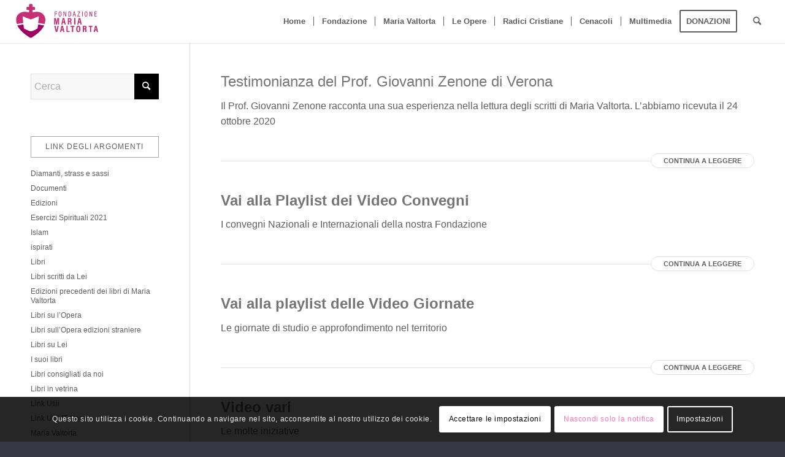

--- FILE ---
content_type: text/html; charset=UTF-8
request_url: https://fondazionemariavaltorta.it/type/video/
body_size: 27351
content:
<!DOCTYPE html>
<html lang="it-IT" class="html_stretched responsive av-preloader-disabled  html_header_top html_logo_left html_main_nav_header html_menu_right html_custom html_header_sticky html_header_shrinking html_mobile_menu_tablet html_header_searchicon html_content_align_center html_header_unstick_top_disabled html_header_stretch html_minimal_header html_minimal_header_shadow html_av-overlay-side html_av-overlay-side-minimal html_av-submenu-noclone html_entry_id_6754 av-cookies-consent-show-message-bar av-cookies-cookie-consent-enabled av-cookies-can-opt-out av-cookies-user-needs-accept-button avia-cookie-check-browser-settings av-no-preview av-default-lightbox html_text_menu_active av-mobile-menu-switch-portrait">
<head>
<meta charset="UTF-8" />
<meta name="robots" content="noindex, follow" />


<!-- mobile setting -->
<meta name="viewport" content="width=device-width, initial-scale=1">

<!-- Scripts/CSS and wp_head hook -->
<title>Video &#8211; Fondazione Maria Valtorta</title>
<meta name='robots' content='max-image-preview:large' />
	<style>img:is([sizes="auto" i], [sizes^="auto," i]) { contain-intrinsic-size: 3000px 1500px }</style>
	
				<script type='text/javascript'>

				function avia_cookie_check_sessionStorage()
				{
					//	FF throws error when all cookies blocked !!
					var sessionBlocked = false;
					try
					{
						var test = sessionStorage.getItem( 'aviaCookieRefused' ) != null;
					}
					catch(e)
					{
						sessionBlocked = true;
					}

					var aviaCookieRefused = ! sessionBlocked ? sessionStorage.getItem( 'aviaCookieRefused' ) : null;

					var html = document.getElementsByTagName('html')[0];

					/**
					 * Set a class to avoid calls to sessionStorage
					 */
					if( sessionBlocked || aviaCookieRefused )
					{
						if( html.className.indexOf('av-cookies-session-refused') < 0 )
						{
							html.className += ' av-cookies-session-refused';
						}
					}

					if( sessionBlocked || aviaCookieRefused || document.cookie.match(/aviaCookieConsent/) )
					{
						if( html.className.indexOf('av-cookies-user-silent-accept') >= 0 )
						{
							 html.className = html.className.replace(/\bav-cookies-user-silent-accept\b/g, '');
						}
					}
				}

				avia_cookie_check_sessionStorage();

			</script>
			<link rel="alternate" type="application/rss+xml" title="Fondazione Maria Valtorta &raquo; Feed" href="https://fondazionemariavaltorta.it/feed/" />
<link rel="alternate" type="application/rss+xml" title="Fondazione Maria Valtorta &raquo; Feed dei commenti" href="https://fondazionemariavaltorta.it/comments/feed/" />
<link rel="alternate" type="application/rss+xml" title="Feed Fondazione Maria Valtorta &raquo; Video Formato" href="https://fondazionemariavaltorta.it/type/video/feed/" />

<!-- google webfont font replacement -->

			<script type='text/javascript'>

				(function() {

					/*	check if webfonts are disabled by user setting via cookie - or user must opt in.	*/
					var html = document.getElementsByTagName('html')[0];
					var cookie_check = html.className.indexOf('av-cookies-needs-opt-in') >= 0 || html.className.indexOf('av-cookies-can-opt-out') >= 0;
					var allow_continue = true;
					var silent_accept_cookie = html.className.indexOf('av-cookies-user-silent-accept') >= 0;

					if( cookie_check && ! silent_accept_cookie )
					{
						if( ! document.cookie.match(/aviaCookieConsent/) || html.className.indexOf('av-cookies-session-refused') >= 0 )
						{
							allow_continue = false;
						}
						else
						{
							if( ! document.cookie.match(/aviaPrivacyRefuseCookiesHideBar/) )
							{
								allow_continue = false;
							}
							else if( ! document.cookie.match(/aviaPrivacyEssentialCookiesEnabled/) )
							{
								allow_continue = false;
							}
							else if( document.cookie.match(/aviaPrivacyGoogleWebfontsDisabled/) )
							{
								allow_continue = false;
							}
						}
					}

					if( allow_continue )
					{
						var f = document.createElement('link');

						f.type 	= 'text/css';
						f.rel 	= 'stylesheet';
						f.href 	= 'https://fonts.googleapis.com/css?family=Lato:300,400,700%7COpen+Sans:400,600&display=auto';
						f.id 	= 'avia-google-webfont';

						document.getElementsByTagName('head')[0].appendChild(f);
					}
				})();

			</script>
			<script type="text/javascript">
/* <![CDATA[ */
window._wpemojiSettings = {"baseUrl":"https:\/\/s.w.org\/images\/core\/emoji\/15.0.3\/72x72\/","ext":".png","svgUrl":"https:\/\/s.w.org\/images\/core\/emoji\/15.0.3\/svg\/","svgExt":".svg","source":{"concatemoji":"https:\/\/fondazionemariavaltorta.it\/wp-includes\/js\/wp-emoji-release.min.js?ver=6.7.1"}};
/*! This file is auto-generated */
!function(i,n){var o,s,e;function c(e){try{var t={supportTests:e,timestamp:(new Date).valueOf()};sessionStorage.setItem(o,JSON.stringify(t))}catch(e){}}function p(e,t,n){e.clearRect(0,0,e.canvas.width,e.canvas.height),e.fillText(t,0,0);var t=new Uint32Array(e.getImageData(0,0,e.canvas.width,e.canvas.height).data),r=(e.clearRect(0,0,e.canvas.width,e.canvas.height),e.fillText(n,0,0),new Uint32Array(e.getImageData(0,0,e.canvas.width,e.canvas.height).data));return t.every(function(e,t){return e===r[t]})}function u(e,t,n){switch(t){case"flag":return n(e,"\ud83c\udff3\ufe0f\u200d\u26a7\ufe0f","\ud83c\udff3\ufe0f\u200b\u26a7\ufe0f")?!1:!n(e,"\ud83c\uddfa\ud83c\uddf3","\ud83c\uddfa\u200b\ud83c\uddf3")&&!n(e,"\ud83c\udff4\udb40\udc67\udb40\udc62\udb40\udc65\udb40\udc6e\udb40\udc67\udb40\udc7f","\ud83c\udff4\u200b\udb40\udc67\u200b\udb40\udc62\u200b\udb40\udc65\u200b\udb40\udc6e\u200b\udb40\udc67\u200b\udb40\udc7f");case"emoji":return!n(e,"\ud83d\udc26\u200d\u2b1b","\ud83d\udc26\u200b\u2b1b")}return!1}function f(e,t,n){var r="undefined"!=typeof WorkerGlobalScope&&self instanceof WorkerGlobalScope?new OffscreenCanvas(300,150):i.createElement("canvas"),a=r.getContext("2d",{willReadFrequently:!0}),o=(a.textBaseline="top",a.font="600 32px Arial",{});return e.forEach(function(e){o[e]=t(a,e,n)}),o}function t(e){var t=i.createElement("script");t.src=e,t.defer=!0,i.head.appendChild(t)}"undefined"!=typeof Promise&&(o="wpEmojiSettingsSupports",s=["flag","emoji"],n.supports={everything:!0,everythingExceptFlag:!0},e=new Promise(function(e){i.addEventListener("DOMContentLoaded",e,{once:!0})}),new Promise(function(t){var n=function(){try{var e=JSON.parse(sessionStorage.getItem(o));if("object"==typeof e&&"number"==typeof e.timestamp&&(new Date).valueOf()<e.timestamp+604800&&"object"==typeof e.supportTests)return e.supportTests}catch(e){}return null}();if(!n){if("undefined"!=typeof Worker&&"undefined"!=typeof OffscreenCanvas&&"undefined"!=typeof URL&&URL.createObjectURL&&"undefined"!=typeof Blob)try{var e="postMessage("+f.toString()+"("+[JSON.stringify(s),u.toString(),p.toString()].join(",")+"));",r=new Blob([e],{type:"text/javascript"}),a=new Worker(URL.createObjectURL(r),{name:"wpTestEmojiSupports"});return void(a.onmessage=function(e){c(n=e.data),a.terminate(),t(n)})}catch(e){}c(n=f(s,u,p))}t(n)}).then(function(e){for(var t in e)n.supports[t]=e[t],n.supports.everything=n.supports.everything&&n.supports[t],"flag"!==t&&(n.supports.everythingExceptFlag=n.supports.everythingExceptFlag&&n.supports[t]);n.supports.everythingExceptFlag=n.supports.everythingExceptFlag&&!n.supports.flag,n.DOMReady=!1,n.readyCallback=function(){n.DOMReady=!0}}).then(function(){return e}).then(function(){var e;n.supports.everything||(n.readyCallback(),(e=n.source||{}).concatemoji?t(e.concatemoji):e.wpemoji&&e.twemoji&&(t(e.twemoji),t(e.wpemoji)))}))}((window,document),window._wpemojiSettings);
/* ]]> */
</script>

<style id='wp-emoji-styles-inline-css' type='text/css'>

	img.wp-smiley, img.emoji {
		display: inline !important;
		border: none !important;
		box-shadow: none !important;
		height: 1em !important;
		width: 1em !important;
		margin: 0 0.07em !important;
		vertical-align: -0.1em !important;
		background: none !important;
		padding: 0 !important;
	}
</style>
<link rel='stylesheet' id='wp-block-library-css' href='https://fondazionemariavaltorta.it/wp-includes/css/dist/block-library/style.min.css?ver=6.7.1' type='text/css' media='all' />
<link rel='stylesheet' id='activecampaign-form-block-css' href='https://fondazionemariavaltorta.it/wp-content/plugins/activecampaign-subscription-forms/activecampaign-form-block/build/style-index.css?ver=1746548559' type='text/css' media='all' />
<style id='pdfemb-pdf-embedder-viewer-style-inline-css' type='text/css'>
.wp-block-pdfemb-pdf-embedder-viewer{max-width:none}

</style>
<style id='global-styles-inline-css' type='text/css'>
:root{--wp--preset--aspect-ratio--square: 1;--wp--preset--aspect-ratio--4-3: 4/3;--wp--preset--aspect-ratio--3-4: 3/4;--wp--preset--aspect-ratio--3-2: 3/2;--wp--preset--aspect-ratio--2-3: 2/3;--wp--preset--aspect-ratio--16-9: 16/9;--wp--preset--aspect-ratio--9-16: 9/16;--wp--preset--color--black: #000000;--wp--preset--color--cyan-bluish-gray: #abb8c3;--wp--preset--color--white: #ffffff;--wp--preset--color--pale-pink: #f78da7;--wp--preset--color--vivid-red: #cf2e2e;--wp--preset--color--luminous-vivid-orange: #ff6900;--wp--preset--color--luminous-vivid-amber: #fcb900;--wp--preset--color--light-green-cyan: #7bdcb5;--wp--preset--color--vivid-green-cyan: #00d084;--wp--preset--color--pale-cyan-blue: #8ed1fc;--wp--preset--color--vivid-cyan-blue: #0693e3;--wp--preset--color--vivid-purple: #9b51e0;--wp--preset--color--metallic-red: #b02b2c;--wp--preset--color--maximum-yellow-red: #edae44;--wp--preset--color--yellow-sun: #eeee22;--wp--preset--color--palm-leaf: #83a846;--wp--preset--color--aero: #7bb0e7;--wp--preset--color--old-lavender: #745f7e;--wp--preset--color--steel-teal: #5f8789;--wp--preset--color--raspberry-pink: #d65799;--wp--preset--color--medium-turquoise: #4ecac2;--wp--preset--gradient--vivid-cyan-blue-to-vivid-purple: linear-gradient(135deg,rgba(6,147,227,1) 0%,rgb(155,81,224) 100%);--wp--preset--gradient--light-green-cyan-to-vivid-green-cyan: linear-gradient(135deg,rgb(122,220,180) 0%,rgb(0,208,130) 100%);--wp--preset--gradient--luminous-vivid-amber-to-luminous-vivid-orange: linear-gradient(135deg,rgba(252,185,0,1) 0%,rgba(255,105,0,1) 100%);--wp--preset--gradient--luminous-vivid-orange-to-vivid-red: linear-gradient(135deg,rgba(255,105,0,1) 0%,rgb(207,46,46) 100%);--wp--preset--gradient--very-light-gray-to-cyan-bluish-gray: linear-gradient(135deg,rgb(238,238,238) 0%,rgb(169,184,195) 100%);--wp--preset--gradient--cool-to-warm-spectrum: linear-gradient(135deg,rgb(74,234,220) 0%,rgb(151,120,209) 20%,rgb(207,42,186) 40%,rgb(238,44,130) 60%,rgb(251,105,98) 80%,rgb(254,248,76) 100%);--wp--preset--gradient--blush-light-purple: linear-gradient(135deg,rgb(255,206,236) 0%,rgb(152,150,240) 100%);--wp--preset--gradient--blush-bordeaux: linear-gradient(135deg,rgb(254,205,165) 0%,rgb(254,45,45) 50%,rgb(107,0,62) 100%);--wp--preset--gradient--luminous-dusk: linear-gradient(135deg,rgb(255,203,112) 0%,rgb(199,81,192) 50%,rgb(65,88,208) 100%);--wp--preset--gradient--pale-ocean: linear-gradient(135deg,rgb(255,245,203) 0%,rgb(182,227,212) 50%,rgb(51,167,181) 100%);--wp--preset--gradient--electric-grass: linear-gradient(135deg,rgb(202,248,128) 0%,rgb(113,206,126) 100%);--wp--preset--gradient--midnight: linear-gradient(135deg,rgb(2,3,129) 0%,rgb(40,116,252) 100%);--wp--preset--font-size--small: 1rem;--wp--preset--font-size--medium: 1.125rem;--wp--preset--font-size--large: 1.75rem;--wp--preset--font-size--x-large: clamp(1.75rem, 3vw, 2.25rem);--wp--preset--spacing--20: 0.44rem;--wp--preset--spacing--30: 0.67rem;--wp--preset--spacing--40: 1rem;--wp--preset--spacing--50: 1.5rem;--wp--preset--spacing--60: 2.25rem;--wp--preset--spacing--70: 3.38rem;--wp--preset--spacing--80: 5.06rem;--wp--preset--shadow--natural: 6px 6px 9px rgba(0, 0, 0, 0.2);--wp--preset--shadow--deep: 12px 12px 50px rgba(0, 0, 0, 0.4);--wp--preset--shadow--sharp: 6px 6px 0px rgba(0, 0, 0, 0.2);--wp--preset--shadow--outlined: 6px 6px 0px -3px rgba(255, 255, 255, 1), 6px 6px rgba(0, 0, 0, 1);--wp--preset--shadow--crisp: 6px 6px 0px rgba(0, 0, 0, 1);}:root { --wp--style--global--content-size: 800px;--wp--style--global--wide-size: 1130px; }:where(body) { margin: 0; }.wp-site-blocks > .alignleft { float: left; margin-right: 2em; }.wp-site-blocks > .alignright { float: right; margin-left: 2em; }.wp-site-blocks > .aligncenter { justify-content: center; margin-left: auto; margin-right: auto; }:where(.is-layout-flex){gap: 0.5em;}:where(.is-layout-grid){gap: 0.5em;}.is-layout-flow > .alignleft{float: left;margin-inline-start: 0;margin-inline-end: 2em;}.is-layout-flow > .alignright{float: right;margin-inline-start: 2em;margin-inline-end: 0;}.is-layout-flow > .aligncenter{margin-left: auto !important;margin-right: auto !important;}.is-layout-constrained > .alignleft{float: left;margin-inline-start: 0;margin-inline-end: 2em;}.is-layout-constrained > .alignright{float: right;margin-inline-start: 2em;margin-inline-end: 0;}.is-layout-constrained > .aligncenter{margin-left: auto !important;margin-right: auto !important;}.is-layout-constrained > :where(:not(.alignleft):not(.alignright):not(.alignfull)){max-width: var(--wp--style--global--content-size);margin-left: auto !important;margin-right: auto !important;}.is-layout-constrained > .alignwide{max-width: var(--wp--style--global--wide-size);}body .is-layout-flex{display: flex;}.is-layout-flex{flex-wrap: wrap;align-items: center;}.is-layout-flex > :is(*, div){margin: 0;}body .is-layout-grid{display: grid;}.is-layout-grid > :is(*, div){margin: 0;}body{padding-top: 0px;padding-right: 0px;padding-bottom: 0px;padding-left: 0px;}a:where(:not(.wp-element-button)){text-decoration: underline;}:root :where(.wp-element-button, .wp-block-button__link){background-color: #32373c;border-width: 0;color: #fff;font-family: inherit;font-size: inherit;line-height: inherit;padding: calc(0.667em + 2px) calc(1.333em + 2px);text-decoration: none;}.has-black-color{color: var(--wp--preset--color--black) !important;}.has-cyan-bluish-gray-color{color: var(--wp--preset--color--cyan-bluish-gray) !important;}.has-white-color{color: var(--wp--preset--color--white) !important;}.has-pale-pink-color{color: var(--wp--preset--color--pale-pink) !important;}.has-vivid-red-color{color: var(--wp--preset--color--vivid-red) !important;}.has-luminous-vivid-orange-color{color: var(--wp--preset--color--luminous-vivid-orange) !important;}.has-luminous-vivid-amber-color{color: var(--wp--preset--color--luminous-vivid-amber) !important;}.has-light-green-cyan-color{color: var(--wp--preset--color--light-green-cyan) !important;}.has-vivid-green-cyan-color{color: var(--wp--preset--color--vivid-green-cyan) !important;}.has-pale-cyan-blue-color{color: var(--wp--preset--color--pale-cyan-blue) !important;}.has-vivid-cyan-blue-color{color: var(--wp--preset--color--vivid-cyan-blue) !important;}.has-vivid-purple-color{color: var(--wp--preset--color--vivid-purple) !important;}.has-metallic-red-color{color: var(--wp--preset--color--metallic-red) !important;}.has-maximum-yellow-red-color{color: var(--wp--preset--color--maximum-yellow-red) !important;}.has-yellow-sun-color{color: var(--wp--preset--color--yellow-sun) !important;}.has-palm-leaf-color{color: var(--wp--preset--color--palm-leaf) !important;}.has-aero-color{color: var(--wp--preset--color--aero) !important;}.has-old-lavender-color{color: var(--wp--preset--color--old-lavender) !important;}.has-steel-teal-color{color: var(--wp--preset--color--steel-teal) !important;}.has-raspberry-pink-color{color: var(--wp--preset--color--raspberry-pink) !important;}.has-medium-turquoise-color{color: var(--wp--preset--color--medium-turquoise) !important;}.has-black-background-color{background-color: var(--wp--preset--color--black) !important;}.has-cyan-bluish-gray-background-color{background-color: var(--wp--preset--color--cyan-bluish-gray) !important;}.has-white-background-color{background-color: var(--wp--preset--color--white) !important;}.has-pale-pink-background-color{background-color: var(--wp--preset--color--pale-pink) !important;}.has-vivid-red-background-color{background-color: var(--wp--preset--color--vivid-red) !important;}.has-luminous-vivid-orange-background-color{background-color: var(--wp--preset--color--luminous-vivid-orange) !important;}.has-luminous-vivid-amber-background-color{background-color: var(--wp--preset--color--luminous-vivid-amber) !important;}.has-light-green-cyan-background-color{background-color: var(--wp--preset--color--light-green-cyan) !important;}.has-vivid-green-cyan-background-color{background-color: var(--wp--preset--color--vivid-green-cyan) !important;}.has-pale-cyan-blue-background-color{background-color: var(--wp--preset--color--pale-cyan-blue) !important;}.has-vivid-cyan-blue-background-color{background-color: var(--wp--preset--color--vivid-cyan-blue) !important;}.has-vivid-purple-background-color{background-color: var(--wp--preset--color--vivid-purple) !important;}.has-metallic-red-background-color{background-color: var(--wp--preset--color--metallic-red) !important;}.has-maximum-yellow-red-background-color{background-color: var(--wp--preset--color--maximum-yellow-red) !important;}.has-yellow-sun-background-color{background-color: var(--wp--preset--color--yellow-sun) !important;}.has-palm-leaf-background-color{background-color: var(--wp--preset--color--palm-leaf) !important;}.has-aero-background-color{background-color: var(--wp--preset--color--aero) !important;}.has-old-lavender-background-color{background-color: var(--wp--preset--color--old-lavender) !important;}.has-steel-teal-background-color{background-color: var(--wp--preset--color--steel-teal) !important;}.has-raspberry-pink-background-color{background-color: var(--wp--preset--color--raspberry-pink) !important;}.has-medium-turquoise-background-color{background-color: var(--wp--preset--color--medium-turquoise) !important;}.has-black-border-color{border-color: var(--wp--preset--color--black) !important;}.has-cyan-bluish-gray-border-color{border-color: var(--wp--preset--color--cyan-bluish-gray) !important;}.has-white-border-color{border-color: var(--wp--preset--color--white) !important;}.has-pale-pink-border-color{border-color: var(--wp--preset--color--pale-pink) !important;}.has-vivid-red-border-color{border-color: var(--wp--preset--color--vivid-red) !important;}.has-luminous-vivid-orange-border-color{border-color: var(--wp--preset--color--luminous-vivid-orange) !important;}.has-luminous-vivid-amber-border-color{border-color: var(--wp--preset--color--luminous-vivid-amber) !important;}.has-light-green-cyan-border-color{border-color: var(--wp--preset--color--light-green-cyan) !important;}.has-vivid-green-cyan-border-color{border-color: var(--wp--preset--color--vivid-green-cyan) !important;}.has-pale-cyan-blue-border-color{border-color: var(--wp--preset--color--pale-cyan-blue) !important;}.has-vivid-cyan-blue-border-color{border-color: var(--wp--preset--color--vivid-cyan-blue) !important;}.has-vivid-purple-border-color{border-color: var(--wp--preset--color--vivid-purple) !important;}.has-metallic-red-border-color{border-color: var(--wp--preset--color--metallic-red) !important;}.has-maximum-yellow-red-border-color{border-color: var(--wp--preset--color--maximum-yellow-red) !important;}.has-yellow-sun-border-color{border-color: var(--wp--preset--color--yellow-sun) !important;}.has-palm-leaf-border-color{border-color: var(--wp--preset--color--palm-leaf) !important;}.has-aero-border-color{border-color: var(--wp--preset--color--aero) !important;}.has-old-lavender-border-color{border-color: var(--wp--preset--color--old-lavender) !important;}.has-steel-teal-border-color{border-color: var(--wp--preset--color--steel-teal) !important;}.has-raspberry-pink-border-color{border-color: var(--wp--preset--color--raspberry-pink) !important;}.has-medium-turquoise-border-color{border-color: var(--wp--preset--color--medium-turquoise) !important;}.has-vivid-cyan-blue-to-vivid-purple-gradient-background{background: var(--wp--preset--gradient--vivid-cyan-blue-to-vivid-purple) !important;}.has-light-green-cyan-to-vivid-green-cyan-gradient-background{background: var(--wp--preset--gradient--light-green-cyan-to-vivid-green-cyan) !important;}.has-luminous-vivid-amber-to-luminous-vivid-orange-gradient-background{background: var(--wp--preset--gradient--luminous-vivid-amber-to-luminous-vivid-orange) !important;}.has-luminous-vivid-orange-to-vivid-red-gradient-background{background: var(--wp--preset--gradient--luminous-vivid-orange-to-vivid-red) !important;}.has-very-light-gray-to-cyan-bluish-gray-gradient-background{background: var(--wp--preset--gradient--very-light-gray-to-cyan-bluish-gray) !important;}.has-cool-to-warm-spectrum-gradient-background{background: var(--wp--preset--gradient--cool-to-warm-spectrum) !important;}.has-blush-light-purple-gradient-background{background: var(--wp--preset--gradient--blush-light-purple) !important;}.has-blush-bordeaux-gradient-background{background: var(--wp--preset--gradient--blush-bordeaux) !important;}.has-luminous-dusk-gradient-background{background: var(--wp--preset--gradient--luminous-dusk) !important;}.has-pale-ocean-gradient-background{background: var(--wp--preset--gradient--pale-ocean) !important;}.has-electric-grass-gradient-background{background: var(--wp--preset--gradient--electric-grass) !important;}.has-midnight-gradient-background{background: var(--wp--preset--gradient--midnight) !important;}.has-small-font-size{font-size: var(--wp--preset--font-size--small) !important;}.has-medium-font-size{font-size: var(--wp--preset--font-size--medium) !important;}.has-large-font-size{font-size: var(--wp--preset--font-size--large) !important;}.has-x-large-font-size{font-size: var(--wp--preset--font-size--x-large) !important;}
:where(.wp-block-post-template.is-layout-flex){gap: 1.25em;}:where(.wp-block-post-template.is-layout-grid){gap: 1.25em;}
:where(.wp-block-columns.is-layout-flex){gap: 2em;}:where(.wp-block-columns.is-layout-grid){gap: 2em;}
:root :where(.wp-block-pullquote){font-size: 1.5em;line-height: 1.6;}
</style>
<link rel='stylesheet' id='mediaelement-css' href='https://fondazionemariavaltorta.it/wp-includes/js/mediaelement/mediaelementplayer-legacy.min.css?ver=4.2.17' type='text/css' media='all' />
<link rel='stylesheet' id='wp-mediaelement-css' href='https://fondazionemariavaltorta.it/wp-includes/js/mediaelement/wp-mediaelement.min.css?ver=6.7.1' type='text/css' media='all' />
<link rel='stylesheet' id='__EPYT__style-css' href='https://fondazionemariavaltorta.it/wp-content/plugins/youtube-embed-plus/styles/ytprefs.min.css?ver=14.2.4' type='text/css' media='all' />
<style id='__EPYT__style-inline-css' type='text/css'>

                .epyt-gallery-thumb {
                        width: 33.333%;
                }
                
</style>
<link rel='stylesheet' id='avia-merged-styles-css' href='https://fondazionemariavaltorta.it/wp-content/uploads/dynamic_avia/avia-merged-styles-5c2a0e4af5201ad334303f0b3eea2761.css' type='text/css' media='all' />
<script type="text/javascript" src="https://fondazionemariavaltorta.it/wp-includes/js/jquery/jquery.min.js?ver=3.7.1" id="jquery-core-js"></script>
<script type="text/javascript" src="https://fondazionemariavaltorta.it/wp-includes/js/jquery/jquery-migrate.min.js?ver=3.4.1" id="jquery-migrate-js"></script>
<script type="text/javascript" id="__ytprefs__-js-extra">
/* <![CDATA[ */
var _EPYT_ = {"ajaxurl":"https:\/\/fondazionemariavaltorta.it\/wp-admin\/admin-ajax.php","security":"dd1b1e0d96","gallery_scrolloffset":"20","eppathtoscripts":"https:\/\/fondazionemariavaltorta.it\/wp-content\/plugins\/youtube-embed-plus\/scripts\/","eppath":"https:\/\/fondazionemariavaltorta.it\/wp-content\/plugins\/youtube-embed-plus\/","epresponsiveselector":"[\"iframe.__youtube_prefs_widget__\"]","epdovol":"1","version":"14.2.4","evselector":"iframe.__youtube_prefs__[src], iframe[src*=\"youtube.com\/embed\/\"], iframe[src*=\"youtube-nocookie.com\/embed\/\"]","ajax_compat":"","maxres_facade":"eager","ytapi_load":"light","pause_others":"","stopMobileBuffer":"1","facade_mode":"","not_live_on_channel":""};
/* ]]> */
</script>
<script type="text/javascript" src="https://fondazionemariavaltorta.it/wp-content/plugins/youtube-embed-plus/scripts/ytprefs.min.js?ver=14.2.4" id="__ytprefs__-js"></script>
<script type="text/javascript" src="https://fondazionemariavaltorta.it/wp-content/uploads/dynamic_avia/avia-head-scripts-b08126a0639d4748b54f89473acd46af.js" id="avia-head-scripts-js"></script>
<link rel="https://api.w.org/" href="https://fondazionemariavaltorta.it/wp-json/" /><link rel="EditURI" type="application/rsd+xml" title="RSD" href="https://fondazionemariavaltorta.it/xmlrpc.php?rsd" />
<meta name="generator" content="WordPress 6.7.1" />
<link rel="profile" href="https://gmpg.org/xfn/11" />
<link rel="alternate" type="application/rss+xml" title="Fondazione Maria Valtorta RSS2 Feed" href="https://fondazionemariavaltorta.it/feed/" />
<link rel="pingback" href="https://fondazionemariavaltorta.it/xmlrpc.php" />

<style type='text/css' media='screen'>
 #top #header_main > .container, #top #header_main > .container .main_menu  .av-main-nav > li > a, #top #header_main #menu-item-shop .cart_dropdown_link{ height:70px; line-height: 70px; }
 .html_top_nav_header .av-logo-container{ height:70px;  }
 .html_header_top.html_header_sticky #top #wrap_all #main{ padding-top:70px; } 
</style>
<!--[if lt IE 9]><script src="https://fondazionemariavaltorta.it/wp-content/themes/enfold/js/html5shiv.js"></script><![endif]-->
<link rel="icon" href="http://fondazionemariavaltorta.it/wp-content/uploads/2023/01/Valtorta-favicon.png" type="image/png">
<meta name="generator" content="Elementor 3.28.3; features: e_font_icon_svg, additional_custom_breakpoints, e_local_google_fonts, e_element_cache; settings: css_print_method-external, google_font-enabled, font_display-swap">
			<style>
				.e-con.e-parent:nth-of-type(n+4):not(.e-lazyloaded):not(.e-no-lazyload),
				.e-con.e-parent:nth-of-type(n+4):not(.e-lazyloaded):not(.e-no-lazyload) * {
					background-image: none !important;
				}
				@media screen and (max-height: 1024px) {
					.e-con.e-parent:nth-of-type(n+3):not(.e-lazyloaded):not(.e-no-lazyload),
					.e-con.e-parent:nth-of-type(n+3):not(.e-lazyloaded):not(.e-no-lazyload) * {
						background-image: none !important;
					}
				}
				@media screen and (max-height: 640px) {
					.e-con.e-parent:nth-of-type(n+2):not(.e-lazyloaded):not(.e-no-lazyload),
					.e-con.e-parent:nth-of-type(n+2):not(.e-lazyloaded):not(.e-no-lazyload) * {
						background-image: none !important;
					}
				}
			</style>
			
<!-- To speed up the rendering and to display the site as fast as possible to the user we include some styles and scripts for above the fold content inline -->
<script type="text/javascript">'use strict';var avia_is_mobile=!1;if(/Android|webOS|iPhone|iPad|iPod|BlackBerry|IEMobile|Opera Mini/i.test(navigator.userAgent)&&'ontouchstart' in document.documentElement){avia_is_mobile=!0;document.documentElement.className+=' avia_mobile '}
else{document.documentElement.className+=' avia_desktop '};document.documentElement.className+=' js_active ';(function(){var e=['-webkit-','-moz-','-ms-',''],n='',o=!1,a=!1;for(var t in e){if(e[t]+'transform' in document.documentElement.style){o=!0;n=e[t]+'transform'};if(e[t]+'perspective' in document.documentElement.style){a=!0}};if(o){document.documentElement.className+=' avia_transform '};if(a){document.documentElement.className+=' avia_transform3d '};if(typeof document.getElementsByClassName=='function'&&typeof document.documentElement.getBoundingClientRect=='function'&&avia_is_mobile==!1){if(n&&window.innerHeight>0){setTimeout(function(){var e=0,o={},a=0,t=document.getElementsByClassName('av-parallax'),i=window.pageYOffset||document.documentElement.scrollTop;for(e=0;e<t.length;e++){t[e].style.top='0px';o=t[e].getBoundingClientRect();a=Math.ceil((window.innerHeight+i-o.top)*0.3);t[e].style[n]='translate(0px, '+a+'px)';t[e].style.top='auto';t[e].className+=' enabled-parallax '}},50)}}})();</script><style type="text/css">
		@font-face {font-family: 'entypo-fontello'; font-weight: normal; font-style: normal; font-display: auto;
		src: url('https://fondazionemariavaltorta.it/wp-content/themes/enfold/config-templatebuilder/avia-template-builder/assets/fonts/entypo-fontello.woff2') format('woff2'),
		url('https://fondazionemariavaltorta.it/wp-content/themes/enfold/config-templatebuilder/avia-template-builder/assets/fonts/entypo-fontello.woff') format('woff'),
		url('https://fondazionemariavaltorta.it/wp-content/themes/enfold/config-templatebuilder/avia-template-builder/assets/fonts/entypo-fontello.ttf') format('truetype'),
		url('https://fondazionemariavaltorta.it/wp-content/themes/enfold/config-templatebuilder/avia-template-builder/assets/fonts/entypo-fontello.svg#entypo-fontello') format('svg'),
		url('https://fondazionemariavaltorta.it/wp-content/themes/enfold/config-templatebuilder/avia-template-builder/assets/fonts/entypo-fontello.eot'),
		url('https://fondazionemariavaltorta.it/wp-content/themes/enfold/config-templatebuilder/avia-template-builder/assets/fonts/entypo-fontello.eot?#iefix') format('embedded-opentype');
		} #top .avia-font-entypo-fontello, body .avia-font-entypo-fontello, html body [data-av_iconfont='entypo-fontello']:before{ font-family: 'entypo-fontello'; }
		</style>

<!--
Debugging Info for Theme support: 

Theme: Enfold
Version: 5.7.1
Installed: enfold
AviaFramework Version: 5.6
AviaBuilder Version: 5.3
aviaElementManager Version: 1.0.1
- - - - - - - - - - -
ChildTheme: Enfold Child
ChildTheme Version: 1.0
ChildTheme Installed: enfold

- - - - - - - - - - -
ML:2048-PU:42-PLA:16
WP:6.7.1
Compress: CSS:all theme files - JS:all theme files
Updates: enabled - token has changed and not verified
PLAu:15
-->
</head>

<body id="top" class="archive tax-post_format term-post-format-video term-11 stretched rtl_columns av-curtain-numeric lato open_sans  avia-responsive-images-support elementor-default elementor-kit-12580" itemscope="itemscope" itemtype="https://schema.org/WebPage" >

	
	<div id='wrap_all'>

	
<header id='header' class='all_colors header_color light_bg_color  av_header_top av_logo_left av_main_nav_header av_menu_right av_custom av_header_sticky av_header_shrinking av_header_stretch av_mobile_menu_tablet av_header_searchicon av_header_unstick_top_disabled av_seperator_small_border av_minimal_header av_minimal_header_shadow av_bottom_nav_disabled  av_alternate_logo_active' data-av_shrink_factor='50' role="banner" itemscope="itemscope" itemtype="https://schema.org/WPHeader" >

		<div  id='header_main' class='container_wrap container_wrap_logo'>

        <div class='container av-logo-container'><div class='inner-container'><span class='logo avia-standard-logo'><a href='https://fondazionemariavaltorta.it/' class='' aria-label='Logo sito@2x' title='Logo sito@2x'><img src="https://fondazionemariavaltorta.it/wp-content/uploads/2022/12/Logo-sito@2x.png" height="100" width="300" alt='Fondazione Maria Valtorta' title='Logo sito@2x' /></a></span><nav class='main_menu' data-selectname='Seleziona una pagina'  role="navigation" itemscope="itemscope" itemtype="https://schema.org/SiteNavigationElement" ><div class="avia-menu av-main-nav-wrap"><ul role="menu" class="menu av-main-nav" id="avia-menu"><li role="menuitem" id="menu-item-11628" class="menu-item menu-item-type-post_type menu-item-object-page menu-item-home menu-item-has-children menu-item-top-level menu-item-top-level-1"><a href="https://fondazionemariavaltorta.it/" itemprop="url" tabindex="0"><span class="avia-bullet"></span><span class="avia-menu-text">Home</span><span class="avia-menu-fx"><span class="avia-arrow-wrap"><span class="avia-arrow"></span></span></span></a>


<ul class="sub-menu">
	<li role="menuitem" id="menu-item-4543" class="menu-item menu-item-type-post_type menu-item-object-page"><a href="https://fondazionemariavaltorta.it/home/news-iniziative/" itemprop="url" tabindex="0"><span class="avia-bullet"></span><span class="avia-menu-text">News-Iniziative</span></a></li>
	<li role="menuitem" id="menu-item-1462" class="menu-item menu-item-type-post_type menu-item-object-page"><a href="https://fondazionemariavaltorta.it/home/contatti/" itemprop="url" tabindex="0"><span class="avia-bullet"></span><span class="avia-menu-text">Contatti</span></a></li>
	<li role="menuitem" id="menu-item-4544" class="menu-item menu-item-type-post_type menu-item-object-page"><a href="https://fondazionemariavaltorta.it/home/documenti/" itemprop="url" tabindex="0"><span class="avia-bullet"></span><span class="avia-menu-text">Documenti</span></a></li>
	<li role="menuitem" id="menu-item-5979" class="menu-item menu-item-type-post_type menu-item-object-page"><a href="https://fondazionemariavaltorta.it/santi-e-mistici/" itemprop="url" tabindex="0"><span class="avia-bullet"></span><span class="avia-menu-text">Santi</span></a></li>
	<li role="menuitem" id="menu-item-6746" class="menu-item menu-item-type-post_type menu-item-object-page"><a href="https://fondazionemariavaltorta.it/home/mistici/" itemprop="url" tabindex="0"><span class="avia-bullet"></span><span class="avia-menu-text">Mistici</span></a></li>
	<li role="menuitem" id="menu-item-7382" class="menu-item menu-item-type-post_type menu-item-object-page"><a href="https://fondazionemariavaltorta.it/home/le-persone/" itemprop="url" tabindex="0"><span class="avia-bullet"></span><span class="avia-menu-text">Persone vicino a Lei</span></a></li>
	<li role="menuitem" id="menu-item-6751" class="menu-item menu-item-type-post_type menu-item-object-page"><a href="https://fondazionemariavaltorta.it/diamanti-strass-e-sassi/" itemprop="url" tabindex="0"><span class="avia-bullet"></span><span class="avia-menu-text">Diamanti, strass e sassi</span></a></li>
	<li role="menuitem" id="menu-item-6758" class="menu-item menu-item-type-post_type menu-item-object-page"><a href="https://fondazionemariavaltorta.it/home/testimonianze/" itemprop="url" tabindex="0"><span class="avia-bullet"></span><span class="avia-menu-text">Testimonianze</span></a></li>
</ul>
</li>
<li role="menuitem" id="menu-item-4532" class="menu-item menu-item-type-custom menu-item-object-custom menu-item-has-children menu-item-top-level menu-item-top-level-2"><a href="#" itemprop="url" tabindex="0"><span class="avia-bullet"></span><span class="avia-menu-text">Fondazione</span><span class="avia-menu-fx"><span class="avia-arrow-wrap"><span class="avia-arrow"></span></span></span></a>


<ul class="sub-menu">
	<li role="menuitem" id="menu-item-892" class="menu-item menu-item-type-post_type menu-item-object-page"><a href="https://fondazionemariavaltorta.it/fondazione/chi-siamo/" itemprop="url" tabindex="0"><span class="avia-bullet"></span><span class="avia-menu-text">Chi Siamo</span></a></li>
	<li role="menuitem" id="menu-item-446" class="menu-item menu-item-type-post_type menu-item-object-page"><a href="https://fondazionemariavaltorta.it/fondazione/conferenze/" itemprop="url" tabindex="0"><span class="avia-bullet"></span><span class="avia-menu-text">Conferenze</span></a></li>
	<li role="menuitem" id="menu-item-3862" class="menu-item menu-item-type-post_type menu-item-object-page"><a href="https://fondazionemariavaltorta.it/fondazione/giornate/" itemprop="url" tabindex="0"><span class="avia-bullet"></span><span class="avia-menu-text">Giornate</span></a></li>
	<li role="menuitem" id="menu-item-455" class="menu-item menu-item-type-post_type menu-item-object-page"><a href="https://fondazionemariavaltorta.it/fondazione/convegni/" itemprop="url" tabindex="0"><span class="avia-bullet"></span><span class="avia-menu-text">Convegni</span></a></li>
	<li role="menuitem" id="menu-item-3834" class="menu-item menu-item-type-post_type menu-item-object-page"><a href="https://fondazionemariavaltorta.it/fondazione/incontri-spirituali/" itemprop="url" tabindex="0"><span class="avia-bullet"></span><span class="avia-menu-text">Esercizi Spirituali</span></a></li>
	<li role="menuitem" id="menu-item-4574" class="menu-item menu-item-type-post_type menu-item-object-page"><a href="https://fondazionemariavaltorta.it/fondazione/galleria-immagini/" itemprop="url" tabindex="0"><span class="avia-bullet"></span><span class="avia-menu-text">Immagini della Fondazione</span></a></li>
</ul>
</li>
<li role="menuitem" id="menu-item-4141" class="menu-item menu-item-type-custom menu-item-object-custom menu-item-has-children menu-item-top-level menu-item-top-level-3"><a href="#" itemprop="url" tabindex="0"><span class="avia-bullet"></span><span class="avia-menu-text">Maria Valtorta</span><span class="avia-menu-fx"><span class="avia-arrow-wrap"><span class="avia-arrow"></span></span></span></a>


<ul class="sub-menu">
	<li role="menuitem" id="menu-item-453" class="menu-item menu-item-type-post_type menu-item-object-page"><a href="https://fondazionemariavaltorta.it/le-opere/" itemprop="url" tabindex="0"><span class="avia-bullet"></span><span class="avia-menu-text">Vita</span></a></li>
	<li role="menuitem" id="menu-item-5272" class="menu-item menu-item-type-post_type menu-item-object-page"><a href="https://fondazionemariavaltorta.it/preghiere/" itemprop="url" tabindex="0"><span class="avia-bullet"></span><span class="avia-menu-text">Preghiere</span></a></li>
	<li role="menuitem" id="menu-item-1716" class="menu-item menu-item-type-post_type menu-item-object-page"><a href="https://fondazionemariavaltorta.it/le-opere/galleria-immagini/" itemprop="url" tabindex="0"><span class="avia-bullet"></span><span class="avia-menu-text">Galleria Immagini</span></a></li>
	<li role="menuitem" id="menu-item-4867" class="menu-item menu-item-type-post_type menu-item-object-page"><a href="https://fondazionemariavaltorta.it/parlano-di-lei/" itemprop="url" tabindex="0"><span class="avia-bullet"></span><span class="avia-menu-text">Parlano di Lei</span></a></li>
</ul>
</li>
<li role="menuitem" id="menu-item-4533" class="menu-item menu-item-type-custom menu-item-object-custom menu-item-has-children menu-item-mega-parent  menu-item-top-level menu-item-top-level-4"><a href="#" itemprop="url" tabindex="0"><span class="avia-bullet"></span><span class="avia-menu-text">Le Opere</span><span class="avia-menu-fx"><span class="avia-arrow-wrap"><span class="avia-arrow"></span></span></span></a>
<div class='avia_mega_div avia_mega2 six units'>

<ul class="sub-menu">
	<li role="menuitem" id="menu-item-5070" class="menu-item menu-item-type-custom menu-item-object-custom menu-item-has-children avia_mega_menu_columns_2 three units  avia_mega_menu_columns_first"><span class='mega_menu_title heading-color av-special-font'>Libri</span>
	<ul class="sub-menu">
		<li role="menuitem" id="menu-item-403" class="menu-item menu-item-type-post_type menu-item-object-page"><a href="https://fondazionemariavaltorta.it/le-opere/libri-scritti-da-lei/" itemprop="url" tabindex="0"><span class="avia-bullet"></span><span class="avia-menu-text">Libri scritti da Lei</span></a></li>
		<li role="menuitem" id="menu-item-5217" class="menu-item menu-item-type-post_type menu-item-object-page"><a href="https://fondazionemariavaltorta.it/edizioni/" itemprop="url" tabindex="0"><span class="avia-bullet"></span><span class="avia-menu-text">Edizioni precedenti dei libri di Maria Valtorta</span></a></li>
		<li role="menuitem" id="menu-item-4576" class="menu-item menu-item-type-post_type menu-item-object-page"><a href="https://fondazionemariavaltorta.it/le-opere/libri-su-lopera/" itemprop="url" tabindex="0"><span class="avia-bullet"></span><span class="avia-menu-text">Libri su l’Opera</span></a></li>
		<li role="menuitem" id="menu-item-7327" class="menu-item menu-item-type-post_type menu-item-object-page"><a href="https://fondazionemariavaltorta.it/libri-su-lopera-edizioni-straniere/" itemprop="url" tabindex="0"><span class="avia-bullet"></span><span class="avia-menu-text">Libri in altre lingue sull’Opera</span></a></li>
		<li role="menuitem" id="menu-item-4562" class="menu-item menu-item-type-post_type menu-item-object-page"><a href="https://fondazionemariavaltorta.it/le-opere/libri-su-lei/" itemprop="url" tabindex="0"><span class="avia-bullet"></span><span class="avia-menu-text">Libri su Lei</span></a></li>
		<li role="menuitem" id="menu-item-4643" class="menu-item menu-item-type-post_type menu-item-object-page"><a href="https://fondazionemariavaltorta.it/le-letture-della-sua-formazione/" itemprop="url" tabindex="0"><span class="avia-bullet"></span><span class="avia-menu-text">I suoi libri</span></a></li>
		<li role="menuitem" id="menu-item-4792" class="menu-item menu-item-type-post_type menu-item-object-page"><a href="https://fondazionemariavaltorta.it/libri-consigliati-da-noi/" itemprop="url" tabindex="0"><span class="avia-bullet"></span><span class="avia-menu-text">Libri consigliati da noi</span></a></li>
		<li role="menuitem" id="menu-item-7817" class="menu-item menu-item-type-post_type menu-item-object-page"><a href="https://fondazionemariavaltorta.it/le-opere/citazioni-varie/" itemprop="url" tabindex="0"><span class="avia-bullet"></span><span class="avia-menu-text">Citazioni varie</span></a></li>
	</ul>
</li>
	<li role="menuitem" id="menu-item-10331" class="menu-item menu-item-type-custom menu-item-object-custom menu-item-has-children avia_mega_menu_columns_2 three units avia_mega_menu_columns_last"><span class='mega_menu_title heading-color av-special-font'>Altri</span>
	<ul class="sub-menu">
		<li role="menuitem" id="menu-item-4506" class="menu-item menu-item-type-post_type menu-item-object-page"><a href="https://fondazionemariavaltorta.it/le-opere/2012-2/" itemprop="url" tabindex="0"><span class="avia-bullet"></span><span class="avia-menu-text">2012</span></a></li>
		<li role="menuitem" id="menu-item-4580" class="menu-item menu-item-type-post_type menu-item-object-page"><a href="https://fondazionemariavaltorta.it/le-opere/a-proposito-di-copyright/" itemprop="url" tabindex="0"><span class="avia-bullet"></span><span class="avia-menu-text">A proposito di Copyright</span></a></li>
		<li role="menuitem" id="menu-item-4583" class="menu-item menu-item-type-post_type menu-item-object-page"><a href="https://fondazionemariavaltorta.it/le-opere/ispirati/" itemprop="url" tabindex="0"><span class="avia-bullet"></span><span class="avia-menu-text">Ispirati</span></a></li>
		<li role="menuitem" id="menu-item-4586" class="menu-item menu-item-type-post_type menu-item-object-page"><a href="https://fondazionemariavaltorta.it/le-opere/link-utili/" itemprop="url" tabindex="0"><span class="avia-bullet"></span><span class="avia-menu-text">Link Utili</span></a></li>
	</ul>
</li>
</ul>

</div>
</li>
<li role="menuitem" id="menu-item-5324" class="menu-item menu-item-type-custom menu-item-object-custom menu-item-has-children menu-item-top-level menu-item-top-level-5"><a href="#" itemprop="url" tabindex="0"><span class="avia-bullet"></span><span class="avia-menu-text">Radici Cristiane</span><span class="avia-menu-fx"><span class="avia-arrow-wrap"><span class="avia-arrow"></span></span></span></a>


<ul class="sub-menu">
	<li role="menuitem" id="menu-item-445" class="menu-item menu-item-type-post_type menu-item-object-page"><a href="https://fondazionemariavaltorta.it/radici-cristiane/perche/" itemprop="url" tabindex="0"><span class="avia-bullet"></span><span class="avia-menu-text">Perché</span></a></li>
	<li role="menuitem" id="menu-item-4573" class="menu-item menu-item-type-post_type menu-item-object-page"><a href="https://fondazionemariavaltorta.it/radici-cristiane/scritti/" itemprop="url" tabindex="0"><span class="avia-bullet"></span><span class="avia-menu-text">Scritti</span></a></li>
	<li role="menuitem" id="menu-item-4570" class="menu-item menu-item-type-post_type menu-item-object-page"><a href="https://fondazionemariavaltorta.it/radici-cristiane/link/" itemprop="url" tabindex="0"><span class="avia-bullet"></span><span class="avia-menu-text">Link</span></a></li>
</ul>
</li>
<li role="menuitem" id="menu-item-4804" class="menu-item menu-item-type-custom menu-item-object-custom menu-item-has-children menu-item-top-level menu-item-top-level-6"><a href="#" itemprop="url" tabindex="0"><span class="avia-bullet"></span><span class="avia-menu-text">Cenacoli</span><span class="avia-menu-fx"><span class="avia-arrow-wrap"><span class="avia-arrow"></span></span></span></a>


<ul class="sub-menu">
	<li role="menuitem" id="menu-item-2637" class="menu-item menu-item-type-post_type menu-item-object-page"><a href="https://fondazionemariavaltorta.it/cenacoli/" itemprop="url" tabindex="0"><span class="avia-bullet"></span><span class="avia-menu-text">Cenacoli Valtortiani</span></a></li>
</ul>
</li>
<li role="menuitem" id="menu-item-4139" class="menu-item menu-item-type-custom menu-item-object-custom menu-item-has-children menu-item-top-level menu-item-top-level-7"><a href="#" itemprop="url" tabindex="0"><span class="avia-bullet"></span><span class="avia-menu-text">Multimedia</span><span class="avia-menu-fx"><span class="avia-arrow-wrap"><span class="avia-arrow"></span></span></span></a>


<ul class="sub-menu">
	<li role="menuitem" id="menu-item-4589" class="menu-item menu-item-type-post_type menu-item-object-page"><a href="https://fondazionemariavaltorta.it/media/dirette/" itemprop="url" tabindex="0"><span class="avia-bullet"></span><span class="avia-menu-text">Dirette</span></a></li>
	<li role="menuitem" id="menu-item-2267" class="menu-item menu-item-type-post_type menu-item-object-page"><a href="https://fondazionemariavaltorta.it/media/video/" itemprop="url" tabindex="0"><span class="avia-bullet"></span><span class="avia-menu-text">Video</span></a></li>
	<li role="menuitem" id="menu-item-4592" class="menu-item menu-item-type-post_type menu-item-object-page"><a href="https://fondazionemariavaltorta.it/media/radiomaria/" itemprop="url" tabindex="0"><span class="avia-bullet"></span><span class="avia-menu-text">RadioMaria</span></a></li>
	<li role="menuitem" id="menu-item-2626" class="menu-item menu-item-type-post_type menu-item-object-page"><a href="https://fondazionemariavaltorta.it/media/news-letter/" itemprop="url" tabindex="0"><span class="avia-bullet"></span><span class="avia-menu-text">Newsletter</span></a></li>
	<li role="menuitem" id="menu-item-4154" class="menu-item menu-item-type-post_type menu-item-object-page"><a href="https://fondazionemariavaltorta.it/media/inserti-e-riviste/" itemprop="url" tabindex="0"><span class="avia-bullet"></span><span class="avia-menu-text">Inserti</span></a></li>
</ul>
</li>
<li role="menuitem" id="menu-item-2683" class="menu-item menu-item-type-post_type menu-item-object-page av-menu-button av-menu-button-bordered menu-item-mega-parent  menu-item-top-level menu-item-top-level-8"><a href="https://fondazionemariavaltorta.it/donazioni/" itemprop="url" tabindex="0"><span class="avia-bullet"></span><span class="avia-menu-text">DONAZIONI</span><span class="avia-menu-fx"><span class="avia-arrow-wrap"><span class="avia-arrow"></span></span></span></a></li>
<li id="menu-item-search" class="noMobile menu-item menu-item-search-dropdown menu-item-avia-special" role="menuitem"><a aria-label="Cerca" href="?s=" rel="nofollow" data-avia-search-tooltip="
&lt;search&gt;
	&lt;form role=&quot;search&quot; action=&quot;https://fondazionemariavaltorta.it/&quot; id=&quot;searchform&quot; method=&quot;get&quot; class=&quot;&quot;&gt;
		&lt;div&gt;
			&lt;input type=&quot;submit&quot; value=&quot;&quot; id=&quot;searchsubmit&quot; class=&quot;button avia-font-entypo-fontello&quot; title=&quot;Immettere almeno 3 caratteri per visualizzare i risultati della ricerca in un menu a tendina o fare clic per accedere alla pagina dei risultati della ricerca per visualizzare tutti i risultati&quot; /&gt;
			&lt;input type=&quot;search&quot; id=&quot;s&quot; name=&quot;s&quot; value=&quot;&quot; aria-label=&#039;Cerca&#039; placeholder=&#039;Cerca&#039; required /&gt;
					&lt;/div&gt;
	&lt;/form&gt;
&lt;/search&gt;
" aria-hidden='false' data-av_icon='' data-av_iconfont='entypo-fontello'><span class="avia_hidden_link_text">Cerca</span></a></li><li class="av-burger-menu-main menu-item-avia-special av-small-burger-icon" role="menuitem">
	        			<a href="#" aria-label="Menu" aria-hidden="false">
							<span class="av-hamburger av-hamburger--spin av-js-hamburger">
								<span class="av-hamburger-box">
						          <span class="av-hamburger-inner"></span>
						          <strong>Menu</strong>
								</span>
							</span>
							<span class="avia_hidden_link_text">Menu</span>
						</a>
	        		   </li></ul></div></nav></div> </div> 
		<!-- end container_wrap-->
		</div>
<div class="header_bg"></div>
<!-- end header -->
</header>

	<div id='main' class='all_colors' data-scroll-offset='70'>

	
		<div class='container_wrap container_wrap_first main_color sidebar_left'>

			<div class='container template-blog '>

				<main class='content av-content-small units av-main-archive'  role="main" itemprop="mainContentOfPage" itemscope="itemscope" itemtype="https://schema.org/Blog" >

					<article class="post-entry post-entry-type-video post-entry-6754 post-loop-1 post-parity-odd bloglist-excerpt  post-6754 post type-post status-publish format-video has-post-thumbnail hentry category-testimonianze tag-testimonianze post_format-post-format-video"  itemscope="itemscope" itemtype="https://schema.org/BlogPosting" itemprop="blogPost" ><div class="blog-meta"></div><div class='entry-content-wrapper clearfix video-content'><header class="entry-content-header"><h2 class='post-title entry-title '  itemprop="headline" ><a href="https://fondazionemariavaltorta.it/testimonianze/" rel="bookmark" title="Link Permanente: &lt;div class=&quot;titoloTestimonianze&quot;&gt;Testimonianza del Prof. Giovanni Zenone di Verona&lt;/div&gt;"><div class="titoloTestimonianze">Testimonianza del Prof. Giovanni Zenone di Verona</div><span class="post-format-icon minor-meta"></span></a></h2><span class="post-meta-infos"><span class="blog-categories minor-meta">in <a href="https://fondazionemariavaltorta.it/category/testimonianze/" rel="tag">Testimonianze</a></span></span></header><p> Il Prof. Giovanni Zenone racconta una sua esperienza nella lettura degli scritti di Maria Valtorta. L&#8217;abbiamo ricevuta il 24 ottobre 2020</p>
<div class="read-more-link"><a href="https://fondazionemariavaltorta.it/testimonianze/" class="more-link">Continua a leggere<span class="more-link-arrow"></span></a></div><footer class="entry-footer"></footer><div class='post_delimiter'></div></div><div class="post_author_timeline"></div><span class='hidden'>
				<span class='av-structured-data'  itemprop="image" itemscope="itemscope" itemtype="https://schema.org/ImageObject" >
						<span itemprop='url'>https://fondazionemariavaltorta.it/wp-content/uploads/2020/10/Prof.-Giovanni-Zenone.jpg</span>
						<span itemprop='height'>579</span>
						<span itemprop='width'>1030</span>
				</span>
				<span class='av-structured-data'  itemprop="publisher" itemtype="https://schema.org/Organization" itemscope="itemscope" >
						<span itemprop='name'>isola</span>
						<span itemprop='logo' itemscope itemtype='https://schema.org/ImageObject'>
							<span itemprop='url'>http://fondazionemariavaltorta.it/wp-content/uploads/2022/12/Logo-sito@2x.png</span>
						</span>
				</span><span class='av-structured-data'  itemprop="author" itemscope="itemscope" itemtype="https://schema.org/Person" ><span itemprop='name'>isola</span></span><span class='av-structured-data'  itemprop="datePublished" datetime="2020-10-29T16:12:53+01:00" >2020-10-29 16:12:53</span><span class='av-structured-data'  itemprop="dateModified" itemtype="https://schema.org/dateModified" >2023-02-08 12:21:08</span><span class='av-structured-data'  itemprop="mainEntityOfPage" itemtype="https://schema.org/mainEntityOfPage" ><span itemprop='name'><div class="titoloTestimonianze">Testimonianza del Prof. Giovanni Zenone di Verona</div></span></span></span></article><article class="post-entry post-entry-type-standard post-entry-6464 post-loop-2 post-parity-even bloglist-excerpt with-slider post-6464 post type-post status-publish format-video has-post-thumbnail hentry category-video-convegni tag-video-conferenze tag-video-convegni post_format-post-format-video"  itemscope="itemscope" itemtype="https://schema.org/BlogPosting" itemprop="blogPost" ><div class="blog-meta"></div><div class='entry-content-wrapper clearfix standard-content'><header class="entry-content-header"><h2 class='post-title entry-title '  itemprop="headline" ><a href="https://fondazionemariavaltorta.it/video-convegni/" rel="bookmark" title="Link Permanente: Vai alla Playlist dei Video Convegni">Vai alla Playlist dei Video Convegni<span class="post-format-icon minor-meta"></span></a></h2><span class="post-meta-infos"><span class="blog-categories minor-meta">in <a href="https://fondazionemariavaltorta.it/category/video-convegni/" rel="tag">Video Convegni</a></span></span></header><p>I convegni Nazionali e Internazionali  della nostra Fondazione</p>
<div class="read-more-link"><a href="https://fondazionemariavaltorta.it/video-convegni/" class="more-link">Continua a leggere<span class="more-link-arrow"></span></a></div><footer class="entry-footer"></footer><div class='post_delimiter'></div></div><div class="post_author_timeline"></div><span class='hidden'>
				<span class='av-structured-data'  itemprop="image" itemscope="itemscope" itemtype="https://schema.org/ImageObject" >
						<span itemprop='url'>https://fondazionemariavaltorta.it/wp-content/uploads/2020/10/PL_v_Conv_2@1.5x-80.jpg</span>
						<span itemprop='height'>486</span>
						<span itemprop='width'>857</span>
				</span>
				<span class='av-structured-data'  itemprop="publisher" itemtype="https://schema.org/Organization" itemscope="itemscope" >
						<span itemprop='name'>isola</span>
						<span itemprop='logo' itemscope itemtype='https://schema.org/ImageObject'>
							<span itemprop='url'>http://fondazionemariavaltorta.it/wp-content/uploads/2022/12/Logo-sito@2x.png</span>
						</span>
				</span><span class='av-structured-data'  itemprop="author" itemscope="itemscope" itemtype="https://schema.org/Person" ><span itemprop='name'>isola</span></span><span class='av-structured-data'  itemprop="datePublished" datetime="2020-10-23T11:53:22+02:00" >2020-10-23 11:53:22</span><span class='av-structured-data'  itemprop="dateModified" itemtype="https://schema.org/dateModified" >2020-12-07 15:59:53</span><span class='av-structured-data'  itemprop="mainEntityOfPage" itemtype="https://schema.org/mainEntityOfPage" ><span itemprop='name'>Vai alla Playlist dei Video Convegni</span></span></span></article><article class="post-entry post-entry-type-standard post-entry-6476 post-loop-3 post-parity-odd bloglist-excerpt with-slider post-6476 post type-post status-publish format-video has-post-thumbnail hentry category-video-giornate tag-video-giornate post_format-post-format-video"  itemscope="itemscope" itemtype="https://schema.org/BlogPosting" itemprop="blogPost" ><div class="blog-meta"></div><div class='entry-content-wrapper clearfix standard-content'><header class="entry-content-header"><h2 class='post-title entry-title '  itemprop="headline" ><a href="https://fondazionemariavaltorta.it/6476/" rel="bookmark" title="Link Permanente: Vai alla playlist delle Video Giornate">Vai alla playlist delle Video Giornate<span class="post-format-icon minor-meta"></span></a></h2><span class="post-meta-infos"><span class="blog-categories minor-meta">in <a href="https://fondazionemariavaltorta.it/category/video-giornate/" rel="tag">Video Giornate</a></span></span></header><p>Le giornate di studio e approfondimento nel territorio</p>
<div class="read-more-link"><a href="https://fondazionemariavaltorta.it/6476/" class="more-link">Continua a leggere<span class="more-link-arrow"></span></a></div><footer class="entry-footer"></footer><div class='post_delimiter'></div></div><div class="post_author_timeline"></div><span class='hidden'>
				<span class='av-structured-data'  itemprop="image" itemscope="itemscope" itemtype="https://schema.org/ImageObject" >
						<span itemprop='url'>https://fondazionemariavaltorta.it/wp-content/uploads/2020/10/PL_v_Gior@1.5x-80.jpg</span>
						<span itemprop='height'>486</span>
						<span itemprop='width'>859</span>
				</span>
				<span class='av-structured-data'  itemprop="publisher" itemtype="https://schema.org/Organization" itemscope="itemscope" >
						<span itemprop='name'>isola</span>
						<span itemprop='logo' itemscope itemtype='https://schema.org/ImageObject'>
							<span itemprop='url'>http://fondazionemariavaltorta.it/wp-content/uploads/2022/12/Logo-sito@2x.png</span>
						</span>
				</span><span class='av-structured-data'  itemprop="author" itemscope="itemscope" itemtype="https://schema.org/Person" ><span itemprop='name'>isola</span></span><span class='av-structured-data'  itemprop="datePublished" datetime="2020-10-20T13:20:00+02:00" >2020-10-20 13:20:00</span><span class='av-structured-data'  itemprop="dateModified" itemtype="https://schema.org/dateModified" >2020-12-07 16:14:02</span><span class='av-structured-data'  itemprop="mainEntityOfPage" itemtype="https://schema.org/mainEntityOfPage" ><span itemprop='name'>Vai alla playlist delle Video Giornate</span></span></span></article><article class="post-entry post-entry-type-standard post-entry-6501 post-loop-4 post-parity-even post-entry-last bloglist-excerpt with-slider post-6501 post type-post status-publish format-video has-post-thumbnail hentry category-video-vari tag-video-vari post_format-post-format-video"  itemscope="itemscope" itemtype="https://schema.org/BlogPosting" itemprop="blogPost" ><div class="blog-meta"></div><div class='entry-content-wrapper clearfix standard-content'><header class="entry-content-header"><h2 class='post-title entry-title '  itemprop="headline" ><a href="https://fondazionemariavaltorta.it/video-vari/" rel="bookmark" title="Link Permanente: Video vari">Video vari<span class="post-format-icon minor-meta"></span></a></h2><span class="post-meta-infos"><span class="blog-categories minor-meta">in <a href="https://fondazionemariavaltorta.it/category/video-vari/" rel="tag">Video vari</a></span></span></header><p>Le molte iniziative</p>
<div class="read-more-link"><a href="https://fondazionemariavaltorta.it/video-vari/" class="more-link">Continua a leggere<span class="more-link-arrow"></span></a></div><footer class="entry-footer"></footer><div class='post_delimiter'></div></div><div class="post_author_timeline"></div><span class='hidden'>
				<span class='av-structured-data'  itemprop="image" itemscope="itemscope" itemtype="https://schema.org/ImageObject" >
						<span itemprop='url'>https://fondazionemariavaltorta.it/wp-content/uploads/2020/10/PL_v_Vari@1.5x-80.jpg</span>
						<span itemprop='height'>486</span>
						<span itemprop='width'>862</span>
				</span>
				<span class='av-structured-data'  itemprop="publisher" itemtype="https://schema.org/Organization" itemscope="itemscope" >
						<span itemprop='name'>isola</span>
						<span itemprop='logo' itemscope itemtype='https://schema.org/ImageObject'>
							<span itemprop='url'>http://fondazionemariavaltorta.it/wp-content/uploads/2022/12/Logo-sito@2x.png</span>
						</span>
				</span><span class='av-structured-data'  itemprop="author" itemscope="itemscope" itemtype="https://schema.org/Person" ><span itemprop='name'>isola</span></span><span class='av-structured-data'  itemprop="datePublished" datetime="2020-10-14T15:58:06+02:00" >2020-10-14 15:58:06</span><span class='av-structured-data'  itemprop="dateModified" itemtype="https://schema.org/dateModified" >2020-12-07 16:14:57</span><span class='av-structured-data'  itemprop="mainEntityOfPage" itemtype="https://schema.org/mainEntityOfPage" ><span itemprop='name'>Video vari</span></span></span></article><div class='bloglist-excerpt'></div>
				<!--end content-->
				</main>

				<aside class='sidebar sidebar_left sidebar_align_left  alpha units'  role="complementary" itemscope="itemscope" itemtype="https://schema.org/WPSideBar" ><div class="inner_sidebar extralight-border"><section id="search-3" class="widget clearfix widget_search">
<search>
	<form action="https://fondazionemariavaltorta.it/" id="searchform" method="get" class="av_disable_ajax_search">
		<div>
			<input type="submit" value="" id="searchsubmit" class="button avia-font-entypo-fontello" title="Fare clic per avviare la ricerca" />
			<input type="search" id="s" name="s" value="" aria-label='Cerca' placeholder='Cerca' required />
					</div>
	</form>
</search>
<span class="seperator extralight-border"></span></section><section id="nav_menu-24" class="widget clearfix widget_nav_menu"><h3 class="widgettitle">Link degli Argomenti</h3><div class="menu-menu-tag-container"><ul id="menu-menu-tag" class="menu"><li id="menu-item-7148" class="menu-item menu-item-type-taxonomy menu-item-object-post_tag menu-item-7148"><a href="https://fondazionemariavaltorta.it/tag/diamanti-strass-e-sassi/">Diamanti, strass e sassi</a></li>
<li id="menu-item-7149" class="menu-item menu-item-type-taxonomy menu-item-object-post_tag menu-item-7149"><a href="https://fondazionemariavaltorta.it/tag/documenti/">Documenti</a></li>
<li id="menu-item-7150" class="menu-item menu-item-type-taxonomy menu-item-object-post_tag menu-item-7150"><a href="https://fondazionemariavaltorta.it/tag/edizioni/">Edizioni</a></li>
<li id="menu-item-7152" class="menu-item menu-item-type-taxonomy menu-item-object-post_tag menu-item-7152"><a href="https://fondazionemariavaltorta.it/tag/esercizi-spirituali-2021/">Esercizi Spirituali 2021</a></li>
<li id="menu-item-7154" class="menu-item menu-item-type-taxonomy menu-item-object-post_tag menu-item-7154"><a href="https://fondazionemariavaltorta.it/tag/islam/">Islam</a></li>
<li id="menu-item-7155" class="menu-item menu-item-type-taxonomy menu-item-object-post_tag menu-item-7155"><a href="https://fondazionemariavaltorta.it/tag/ispirati/">ispirati</a></li>
<li id="menu-item-7156" class="menu-item menu-item-type-taxonomy menu-item-object-post_tag menu-item-7156"><a href="https://fondazionemariavaltorta.it/tag/libri/">Libri</a></li>
<li id="menu-item-7159" class="menu-item menu-item-type-taxonomy menu-item-object-post_tag menu-item-7159"><a href="https://fondazionemariavaltorta.it/tag/libri-scritti-da-lei/">Libri scritti da Lei</a></li>
<li id="menu-item-7151" class="menu-item menu-item-type-taxonomy menu-item-object-post_tag menu-item-7151"><a href="https://fondazionemariavaltorta.it/tag/edizioni-precedenti-dei-libri-di-maria-valtorta/">Edizioni precedenti dei libri di Maria Valtorta</a></li>
<li id="menu-item-7160" class="menu-item menu-item-type-taxonomy menu-item-object-post_tag menu-item-7160"><a href="https://fondazionemariavaltorta.it/tag/libri-su-lopera/">Libri su l&#8217;Opera</a></li>
<li id="menu-item-7329" class="menu-item menu-item-type-taxonomy menu-item-object-post_tag menu-item-7329"><a href="https://fondazionemariavaltorta.it/tag/libri-sullopera-edizioni-straniere/">Libri sull&#8217;Opera edizioni straniere</a></li>
<li id="menu-item-7161" class="menu-item menu-item-type-taxonomy menu-item-object-post_tag menu-item-7161"><a href="https://fondazionemariavaltorta.it/tag/libri-su-lei/">Libri su Lei</a></li>
<li id="menu-item-7153" class="menu-item menu-item-type-taxonomy menu-item-object-post_tag menu-item-7153"><a href="https://fondazionemariavaltorta.it/tag/i-suoi-libri/">I suoi libri</a></li>
<li id="menu-item-7157" class="menu-item menu-item-type-taxonomy menu-item-object-post_tag menu-item-7157"><a href="https://fondazionemariavaltorta.it/tag/libri-consigliati-da-noi/">Libri consigliati da noi</a></li>
<li id="menu-item-7158" class="menu-item menu-item-type-taxonomy menu-item-object-post_tag menu-item-7158"><a href="https://fondazionemariavaltorta.it/tag/libri-in-vetrina/">Libri in vetrina</a></li>
<li id="menu-item-7162" class="menu-item menu-item-type-taxonomy menu-item-object-post_tag menu-item-7162"><a href="https://fondazionemariavaltorta.it/tag/link-utili/">Link Utili</a></li>
<li id="menu-item-7163" class="menu-item menu-item-type-taxonomy menu-item-object-post_tag menu-item-7163"><a href="https://fondazionemariavaltorta.it/tag/link-utili-it-opere/">Link Utili IT Opere</a></li>
<li id="menu-item-7164" class="menu-item menu-item-type-taxonomy menu-item-object-post_tag menu-item-7164"><a href="https://fondazionemariavaltorta.it/tag/maria-valtorta/">Maria Valtorta</a></li>
<li id="menu-item-7165" class="menu-item menu-item-type-taxonomy menu-item-object-post_tag menu-item-7165"><a href="https://fondazionemariavaltorta.it/tag/messa-maria-valtorta/">Messa Maria Valtorta</a></li>
<li id="menu-item-7166" class="menu-item menu-item-type-taxonomy menu-item-object-post_tag menu-item-7166"><a href="https://fondazionemariavaltorta.it/tag/mistici/">Mistici</a></li>
<li id="menu-item-7167" class="menu-item menu-item-type-taxonomy menu-item-object-post_tag menu-item-7167"><a href="https://fondazionemariavaltorta.it/tag/news-iniziative/">News-Iniziative</a></li>
<li id="menu-item-7649" class="menu-item menu-item-type-taxonomy menu-item-object-post_tag menu-item-7649"><a href="https://fondazionemariavaltorta.it/tag/newsletter/">Newsletter</a></li>
<li id="menu-item-7168" class="menu-item menu-item-type-taxonomy menu-item-object-post_tag menu-item-7168"><a href="https://fondazionemariavaltorta.it/tag/preghiere/">Preghiere</a></li>
<li id="menu-item-7169" class="menu-item menu-item-type-taxonomy menu-item-object-post_tag menu-item-7169"><a href="https://fondazionemariavaltorta.it/tag/quaderni/">Quaderni</a></li>
<li id="menu-item-7170" class="menu-item menu-item-type-taxonomy menu-item-object-post_tag menu-item-7170"><a href="https://fondazionemariavaltorta.it/tag/radici/">Radici</a></li>
<li id="menu-item-7171" class="menu-item menu-item-type-taxonomy menu-item-object-post_tag menu-item-7171"><a href="https://fondazionemariavaltorta.it/tag/radiciislam/">radiciIslam</a></li>
<li id="menu-item-7172" class="menu-item menu-item-type-taxonomy menu-item-object-post_tag menu-item-7172"><a href="https://fondazionemariavaltorta.it/tag/santi/">Santi</a></li>
<li id="menu-item-7173" class="menu-item menu-item-type-taxonomy menu-item-object-post_tag menu-item-7173"><a href="https://fondazionemariavaltorta.it/tag/scritti/">Scritti Yuri Buono</a></li>
<li id="menu-item-8573" class="menu-item menu-item-type-taxonomy menu-item-object-post_tag menu-item-8573"><a href="https://fondazionemariavaltorta.it/tag/scritti-giulio-dante-guerra/">Scritti Giulio Dante Guerra</a></li>
<li id="menu-item-7174" class="menu-item menu-item-type-taxonomy menu-item-object-post_tag menu-item-7174"><a href="https://fondazionemariavaltorta.it/tag/testimonianze/">Testimonianze</a></li>
<li id="menu-item-7175" class="menu-item menu-item-type-taxonomy menu-item-object-post_tag menu-item-7175"><a href="https://fondazionemariavaltorta.it/tag/video-cenacoli/">Video Cenacoli</a></li>
<li id="menu-item-7176" class="menu-item menu-item-type-taxonomy menu-item-object-post_tag menu-item-7176"><a href="https://fondazionemariavaltorta.it/tag/video-conferenze/">Video Conferenze</a></li>
<li id="menu-item-7177" class="menu-item menu-item-type-taxonomy menu-item-object-post_tag menu-item-7177"><a href="https://fondazionemariavaltorta.it/tag/video-convegni/">Video Convegni</a></li>
<li id="menu-item-7178" class="menu-item menu-item-type-taxonomy menu-item-object-post_tag menu-item-7178"><a href="https://fondazionemariavaltorta.it/tag/video-giornate/">Video Giornate</a></li>
<li id="menu-item-7179" class="menu-item menu-item-type-taxonomy menu-item-object-post_tag menu-item-7179"><a href="https://fondazionemariavaltorta.it/tag/video-vari/">Video vari</a></li>
<li id="menu-item-11523" class="menu-item menu-item-type-taxonomy menu-item-object-post_tag menu-item-11523"><a href="https://fondazionemariavaltorta.it/tag/on-line/">on-line</a></li>
</ul></div><span class="seperator extralight-border"></span></section></div></aside>
			</div><!--end container-->

		</div><!-- close default .container_wrap element -->

				<div class='container_wrap footer_color' id='footer'>

					<div class='container'>

						<div class='flex_column av_one_half  first el_before_av_one_half'><section id="text-2" class="widget clearfix widget_text">			<div class="textwidget"><div style="text-align: left;">
<h3 class="widgettitle" style="padding-bottom: 10px; margin-top: 30px; margin-bottom: 20px; display: block; text-align: left;">FONDAZIONE MARIA VALTORTA<br />
P.Iva/C.F. 91039230460</h3>
</div>
<div style="text-align: left;">
<h3 class="widgettitle" style="padding-bottom: 10px; margin-bottom: 20px; display: block; text-align: left;">CONTATTI<br />
+39 327 2024858 | <a style="font-size: 16px;" href="mailto:info@fondazionemariavaltorta.it">info@fondazionemariavaltorta.it</a></h3>
<h3 class="widgettitle" style="padding-bottom: 10px; margin-top: 30px; margin-bottom: 20px; display: block; text-align: left;">SEDE<br />
Via Giacomo Matteotti, 33 | 55049 Viareggio LU</h3>
</div>
</div>
		<span class="seperator extralight-border"></span></section></div><div class='flex_column av_one_half  el_after_av_one_half el_before_av_one_half '><section id="text-38" class="widget clearfix widget_text"><h3 class="widgettitle">Newsletter &#8220;Stilografica&#8221;</h3>			<div class="textwidget"><div class='_form_1'></div><script type='text/javascript' src='https://fondazionemariavaltorta.activehosted.com/f/embed.php?static=0&id=1&69722D7FE5BEA&nostyles=1&preview=0'></script>
</div>
		<span class="seperator extralight-border"></span></section></div>
					</div>

				<!-- ####### END FOOTER CONTAINER ####### -->
				</div>

	

	
				<footer class='container_wrap socket_color' id='socket'  role="contentinfo" itemscope="itemscope" itemtype="https://schema.org/WPFooter" >
                    <div class='container'>

                        <span class='copyright'>© Copyright | Fondazione Maria Valtorta </span>

                        <ul class='noLightbox social_bookmarks icon_count_3'><li class='social_bookmarks_facebook av-social-link-facebook social_icon_1'><a target="_blank" aria-label="Collegamento a Facebook" href='https://www.facebook.com/FondazioneMariaValtorta/' aria-hidden='false' data-av_icon='' data-av_iconfont='entypo-fontello' title='Facebook' rel="noopener"><span class='avia_hidden_link_text'>Facebook</span></a></li><li class='social_bookmarks_youtube av-social-link-youtube social_icon_2'><a target="_blank" aria-label="Collegamento a Youtube" href='https://www.youtube.com/channel/UC0urxXgkS71dOmvoTzdYJPg' aria-hidden='false' data-av_icon='' data-av_iconfont='entypo-fontello' title='Youtube' rel="noopener"><span class='avia_hidden_link_text'>Youtube</span></a></li><li class='social_bookmarks_instagram av-social-link-instagram social_icon_3'><a target="_blank" aria-label="Collegamento a Instagram" href='https://www.instagram.com/fondazionemariavaltorta/' aria-hidden='false' data-av_icon='' data-av_iconfont='entypo-fontello' title='Instagram' rel="noopener"><span class='avia_hidden_link_text'>Instagram</span></a></li></ul>
                    </div>

	            <!-- ####### END SOCKET CONTAINER ####### -->
				</footer>


					<!-- end main -->
		</div>

		<!-- end wrap_all --></div>

<a href='#top' title='Scorrere verso l&rsquo;alto' id='scroll-top-link' aria-hidden='true' data-av_icon='' data-av_iconfont='entypo-fontello' tabindex='-1'><span class="avia_hidden_link_text">Scorrere verso l&rsquo;alto</span></a>

<div id="fb-root"></div>

<div class="avia-cookie-consent-wrap" aria-hidden="true"><div class='avia-cookie-consent cookiebar-hidden  avia-cookiemessage-bottom'  aria-hidden='true'  data-contents='f9c0ffcb83ff6d366e8569596203acaa||v1.0' ><div class="container"><p class='avia_cookie_text'>Questo sito utilizza i cookie. Continuando a navigare nel sito, acconsentite al nostro utilizzo dei cookie.</p><a href='#' class='avia-button avia-color-theme-color-highlight avia-cookie-consent-button avia-cookie-consent-button-1  avia-cookie-close-bar '  title="Consentire l’uso dei cookie, è possibile modificare i cookie usati nelle impostazioni" >Accettare le impostazioni</a><a href='#' class='avia-button avia-color-theme-color-highlight avia-cookie-consent-button avia-cookie-consent-button-2 av-extra-cookie-btn  avia-cookie-hide-notification'  title="Non consentire l’uso dei cookie - alcune funzionalità del nostro sito potrebbero non funzionare come previsto." >Nascondi solo la notifica</a><a href='#' class='avia-button avia-color-theme-color-highlight avia-cookie-consent-button avia-cookie-consent-button-3 av-extra-cookie-btn  avia-cookie-info-btn '  title="Ottenere maggiori informazioni sui cookie e selezionare quello che si desidera consentire o meno." >Impostazioni</a></div></div><div id='av-consent-extra-info' data-nosnippet class='av-inline-modal main_color avia-hide-popup-close'>
<style type="text/css" data-created_by="avia_inline_auto" id="style-css-av-av_heading-e9726c5b3ba47c61a37656c1e7d02a7a">
#top .av-special-heading.av-av_heading-e9726c5b3ba47c61a37656c1e7d02a7a{
margin:10px 0 0 0;
padding-bottom:10px;
}
body .av-special-heading.av-av_heading-e9726c5b3ba47c61a37656c1e7d02a7a .av-special-heading-tag .heading-char{
font-size:25px;
}
.av-special-heading.av-av_heading-e9726c5b3ba47c61a37656c1e7d02a7a .av-subheading{
font-size:15px;
}
</style>
<div  class='av-special-heading av-av_heading-e9726c5b3ba47c61a37656c1e7d02a7a av-special-heading-h3 blockquote modern-quote'><h3 class='av-special-heading-tag'  itemprop="headline"  >Cookie and Privacy Settings</h3><div class="special-heading-border"><div class="special-heading-inner-border"></div></div></div><br />
<style type="text/css" data-created_by="avia_inline_auto" id="style-css-av-jhe1dyat-381e073337cc8512c616f9ce78cc22d9">
#top .hr.av-jhe1dyat-381e073337cc8512c616f9ce78cc22d9{
margin-top:0px;
margin-bottom:0px;
}
.hr.av-jhe1dyat-381e073337cc8512c616f9ce78cc22d9 .hr-inner{
width:100%;
}
</style>
<div  class='hr av-jhe1dyat-381e073337cc8512c616f9ce78cc22d9 hr-custom hr-left hr-icon-no'><span class='hr-inner inner-border-av-border-thin'><span class="hr-inner-style"></span></span></div><br /><div  class='tabcontainer av-jhds1skt-57ef9df26b3cd01206052db147fbe716 sidebar_tab sidebar_tab_left noborder_tabs' role='tablist'><section class='av_tab_section av_tab_section av-av_tab-6ae3df1c3e07fcb07e61a8d8ab8040ad' ><div class='tab active_tab' role='tab' tabindex='0' data-fake-id='#tab-id-1' aria-controls='tab-id-1-content' >Come usiamo i cookie</div><div id='tab-id-1-content' class='tab_content active_tab_content' aria-hidden="false"><div class='tab_inner_content invers-color' ><p>Potremmo richiedere che i cookie siano attivi sul tuo dispositivo. Utilizziamo i cookie per farci sapere quando visitate i nostri siti web, come interagite con noi, per arricchire la vostra esperienza utente e per personalizzare il vostro rapporto con il nostro sito web.</p>
<p>Clicca sulle diverse rubriche delle categorie per saperne di più. Puoi anche modificare alcune delle tue preferenze. Tieni presente che il blocco di alcuni tipi di cookie potrebbe influire sulla tua esperienza sui nostri siti Web e sui servizi che siamo in grado di offrire.</p>
</div></div></section><section class='av_tab_section av_tab_section av-av_tab-9aaa567051de9262b6b28a7b53bc6048' ><div class='tab' role='tab' tabindex='0' data-fake-id='#tab-id-2' aria-controls='tab-id-2-content' >Cookie essenziali del sito Web</div><div id='tab-id-2-content' class='tab_content' aria-hidden="true"><div class='tab_inner_content invers-color' ><p>Questi cookie sono strettamente necessari per fornirvi i servizi disponibili attraverso il nostro sito web e per utilizzare alcune delle sue caratteristiche.</p>
<p>Poiché questi cookie sono strettamente necessari per la consegna del sito web, il loro rifiuto avrà un impatto sul funzionamento del nostro sito web. È sempre possibile bloccare o cancellare i cookie modificando le impostazioni del browser e forzare il blocco di tutti i cookie su questo sito web. Ma questo vi chiederà sempre di accettare/rifiutare i cookie quando visitate il nostro sito.</p>
<p>Rispettiamo pienamente se si desidera rifiutare i cookie, ma per evitare di chiedervi gentilmente più e più volte di permettere di memorizzare i cookie per questo. L’utente è libero di rinunciare in qualsiasi momento o optare per altri cookie per ottenere un’esperienza migliore. Se rifiuti i cookie, rimuoveremo tutti i cookie impostati nel nostro dominio.</p>
<p>Vi forniamo un elenco dei cookie memorizzati sul vostro computer nel nostro dominio in modo che possiate controllare cosa abbiamo memorizzato. Per motivi di sicurezza non siamo in grado di mostrare o modificare i cookie di altri domini. Puoi controllarli nelle impostazioni di sicurezza del tuo browser.</p>
<div class="av-switch-aviaPrivacyRefuseCookiesHideBar av-toggle-switch av-cookie-disable-external-toggle av-cookie-save-checked av-cookie-default-checked"><label><input type="checkbox" checked="checked" id="aviaPrivacyRefuseCookiesHideBar" class="aviaPrivacyRefuseCookiesHideBar " name="aviaPrivacyRefuseCookiesHideBar" ><span class="toggle-track"></span><span class="toggle-label-content">Spunta per abilitare nascondere permanente la barra dei messaggi e rifiutare tutti i cookie se non si sceglie di farlo. Abbiamo bisogno di 2 cookie per memorizzare questa impostazione. Altrimenti ti verrà richiesto di nuovo quando si apre una nuova finestra del browser o una nuova scheda.</span></label></div>
<div class="av-switch-aviaPrivacyEssentialCookiesEnabled av-toggle-switch av-cookie-disable-external-toggle av-cookie-save-checked av-cookie-default-checked"><label><input type="checkbox" checked="checked" id="aviaPrivacyEssentialCookiesEnabled" class="aviaPrivacyEssentialCookiesEnabled " name="aviaPrivacyEssentialCookiesEnabled" ><span class="toggle-track"></span><span class="toggle-label-content">Clicca per attivare/disattivare i cookie essenziali del sito.</span></label></div>
</div></div></section><section class='av_tab_section av_tab_section av-av_tab-16210f2d2aaba7ca56c9828fe494711b' ><div class='tab' role='tab' tabindex='0' data-fake-id='#tab-id-3' aria-controls='tab-id-3-content' >Cookie di Google Analytics</div><div id='tab-id-3-content' class='tab_content' aria-hidden="true"><div class='tab_inner_content invers-color' ><p>Questi cookie raccolgono informazioni che vengono utilizzate sia in forma aggregata per aiutarci a capire come viene utilizzato il nostro sito web o quanto sono efficaci le nostre campagne di marketing, o per aiutarci a personalizzare il nostro sito web e l'applicazione per voi al fine di migliorare la vostra esperienza.</p>
<p>Se non vuoi che tracciamo la tua visita al nostro sito puoi disabilitare il tracciamento nel tuo browser qui:</p>
<div data-disabled_by_browser="Attiva questa funzione nelle impostazioni del browser e ricarica la pagina." class="av-switch-aviaPrivacyGoogleTrackingDisabled av-toggle-switch av-cookie-disable-external-toggle av-cookie-save-unchecked av-cookie-default-checked"><label><input type="checkbox" checked="checked" id="aviaPrivacyGoogleTrackingDisabled" class="aviaPrivacyGoogleTrackingDisabled " name="aviaPrivacyGoogleTrackingDisabled" ><span class="toggle-track"></span><span class="toggle-label-content">Clicca per attivare/disattivare il monitoraggio di Google Analytics.</span></label></div>
</div></div></section><section class='av_tab_section av_tab_section av-av_tab-a5d7bc2844a8f8a24cb990c8ee23ca3b' ><div class='tab' role='tab' tabindex='0' data-fake-id='#tab-id-4' aria-controls='tab-id-4-content' >Altri servizi esterni</div><div id='tab-id-4-content' class='tab_content' aria-hidden="true"><div class='tab_inner_content invers-color' ><p>Utilizziamo anche diversi servizi esterni come Google Webfonts, Google Maps e fornitori esterni di video. Poiché questi fornitori possono raccogliere dati personali come il tuo indirizzo IP, ti permettiamo di bloccarli qui. Si prega di notare che questo potrebbe ridurre notevolmente la funzionalità e l’aspetto del nostro sito. Le modifiche avranno effetto una volta ricaricata la pagina.</p>
<p>Google Fonts:</p>
<div class="av-switch-aviaPrivacyGoogleWebfontsDisabled av-toggle-switch av-cookie-disable-external-toggle av-cookie-save-unchecked av-cookie-default-checked"><label><input type="checkbox" checked="checked" id="aviaPrivacyGoogleWebfontsDisabled" class="aviaPrivacyGoogleWebfontsDisabled " name="aviaPrivacyGoogleWebfontsDisabled" ><span class="toggle-track"></span><span class="toggle-label-content">Clicca per attivare/disattivare Google Webfonts.</span></label></div>
<p>Impostazioni Google di Enfold:</p>
<div class="av-switch-aviaPrivacyGoogleMapsDisabled av-toggle-switch av-cookie-disable-external-toggle av-cookie-save-unchecked av-cookie-default-checked"><label><input type="checkbox" checked="checked" id="aviaPrivacyGoogleMapsDisabled" class="aviaPrivacyGoogleMapsDisabled " name="aviaPrivacyGoogleMapsDisabled" ><span class="toggle-track"></span><span class="toggle-label-content">Clicca per attivare/disattivare Google Maps.</span></label></div>
<p>Cerca impostazioni:</p>
<div class="av-switch-aviaPrivacyGoogleReCaptchaDisabled av-toggle-switch av-cookie-disable-external-toggle av-cookie-save-unchecked av-cookie-default-checked"><label><input type="checkbox" checked="checked" id="aviaPrivacyGoogleReCaptchaDisabled" class="aviaPrivacyGoogleReCaptchaDisabled " name="aviaPrivacyGoogleReCaptchaDisabled" ><span class="toggle-track"></span><span class="toggle-label-content">Clicca per attivare/disattivare Google reCaptcha.</span></label></div>
<p>Vimeo and Youtube video embeds:</p>
<div class="av-switch-aviaPrivacyVideoEmbedsDisabled av-toggle-switch av-cookie-disable-external-toggle av-cookie-save-unchecked av-cookie-default-checked"><label><input type="checkbox" checked="checked" id="aviaPrivacyVideoEmbedsDisabled" class="aviaPrivacyVideoEmbedsDisabled " name="aviaPrivacyVideoEmbedsDisabled" ><span class="toggle-track"></span><span class="toggle-label-content">Clicca per abilitare/disabilitare gli incorporamenti video.</span></label></div>
</div></div></section><section class='av_tab_section av_tab_section av-av_tab-5f5085d493be16260717094fefe921f3' ><div class='tab' role='tab' tabindex='0' data-fake-id='#tab-id-5' aria-controls='tab-id-5-content' >Privacy Policy</div><div id='tab-id-5-content' class='tab_content' aria-hidden="true"><div class='tab_inner_content invers-color' ><p>Puoi leggere i nostri cookie e le nostre impostazioni sulla privacy in dettaglio nella nostra pagina sulla privacy. </p>
<a href='https://fondazionemariavaltorta.it/privacy-policy/' target='_blank'>Privacy Policy</a>
</div></div></section></div><div class="avia-cookie-consent-modal-buttons-wrap"><a href='#' class='avia-button avia-color-theme-color-highlight avia-cookie-consent-button avia-cookie-consent-button-4  avia-cookie-close-bar avia-cookie-select-all avia-cookie-consent-modal-button'  title="Consentire l’utilizzo dei cookie, è sempre possibile modificare i cookie e i servizi utilizzati" >Accettare le impostazioni</a><a href='#' class='avia-button avia-color-theme-color-highlight avia-cookie-consent-button avia-cookie-consent-button-5 av-extra-cookie-btn avia-cookie-consent-modal-button avia-cookie-hide-notification'  title="Non consentire l’uso di cookie o servizi - alcune funzionalità del nostro sito potrebbero non funzionare come previsto." >Nascondi solo la notifica</a></div></div></div>
 <script type='text/javascript'>
 /* <![CDATA[ */  
var avia_framework_globals = avia_framework_globals || {};
    avia_framework_globals.frameworkUrl = 'https://fondazionemariavaltorta.it/wp-content/themes/enfold/framework/';
    avia_framework_globals.installedAt = 'https://fondazionemariavaltorta.it/wp-content/themes/enfold/';
    avia_framework_globals.ajaxurl = 'https://fondazionemariavaltorta.it/wp-admin/admin-ajax.php';
/* ]]> */ 
</script>
 
 			<script>
				const lazyloadRunObserver = () => {
					const lazyloadBackgrounds = document.querySelectorAll( `.e-con.e-parent:not(.e-lazyloaded)` );
					const lazyloadBackgroundObserver = new IntersectionObserver( ( entries ) => {
						entries.forEach( ( entry ) => {
							if ( entry.isIntersecting ) {
								let lazyloadBackground = entry.target;
								if( lazyloadBackground ) {
									lazyloadBackground.classList.add( 'e-lazyloaded' );
								}
								lazyloadBackgroundObserver.unobserve( entry.target );
							}
						});
					}, { rootMargin: '200px 0px 200px 0px' } );
					lazyloadBackgrounds.forEach( ( lazyloadBackground ) => {
						lazyloadBackgroundObserver.observe( lazyloadBackground );
					} );
				};
				const events = [
					'DOMContentLoaded',
					'elementor/lazyload/observe',
				];
				events.forEach( ( event ) => {
					document.addEventListener( event, lazyloadRunObserver );
				} );
			</script>
			<style id='core-block-supports-inline-css' type='text/css'>
.wp-container-core-columns-is-layout-1{flex-wrap:nowrap;}
</style>
<script type="text/javascript" id="site_tracking-js-extra">
/* <![CDATA[ */
var php_data = {"ac_settings":{"tracking_actid":1003446068,"site_tracking_default":1},"user_email":""};
/* ]]> */
</script>
<script type="text/javascript" src="https://fondazionemariavaltorta.it/wp-content/plugins/activecampaign-subscription-forms/site_tracking.js?ver=6.7.1" id="site_tracking-js"></script>
<script type="text/javascript" id="mediaelement-core-js-before">
/* <![CDATA[ */
var mejsL10n = {"language":"it","strings":{"mejs.download-file":"Scarica il file","mejs.install-flash":"Stai usando un browser che non ha Flash player abilitato o installato. Attiva il tuo plugin Flash player o scarica l'ultima versione da https:\/\/get.adobe.com\/flashplayer\/","mejs.fullscreen":"Schermo intero","mejs.play":"Play","mejs.pause":"Pausa","mejs.time-slider":"Time Slider","mejs.time-help-text":"Usa i tasti freccia sinistra\/destra per avanzare di un secondo, su\/gi\u00f9 per avanzare di 10 secondi.","mejs.live-broadcast":"Diretta streaming","mejs.volume-help-text":"Usa i tasti freccia su\/gi\u00f9 per aumentare o diminuire il volume.","mejs.unmute":"Togli il muto","mejs.mute":"Muto","mejs.volume-slider":"Cursore del volume","mejs.video-player":"Video Player","mejs.audio-player":"Audio Player","mejs.captions-subtitles":"Didascalie\/Sottotitoli","mejs.captions-chapters":"Capitoli","mejs.none":"Nessuna","mejs.afrikaans":"Afrikaans","mejs.albanian":"Albanese","mejs.arabic":"Arabo","mejs.belarusian":"Bielorusso","mejs.bulgarian":"Bulgaro","mejs.catalan":"Catalano","mejs.chinese":"Cinese","mejs.chinese-simplified":"Cinese (semplificato)","mejs.chinese-traditional":"Cinese (tradizionale)","mejs.croatian":"Croato","mejs.czech":"Ceco","mejs.danish":"Danese","mejs.dutch":"Olandese","mejs.english":"Inglese","mejs.estonian":"Estone","mejs.filipino":"Filippino","mejs.finnish":"Finlandese","mejs.french":"Francese","mejs.galician":"Galician","mejs.german":"Tedesco","mejs.greek":"Greco","mejs.haitian-creole":"Haitian Creole","mejs.hebrew":"Ebraico","mejs.hindi":"Hindi","mejs.hungarian":"Ungherese","mejs.icelandic":"Icelandic","mejs.indonesian":"Indonesiano","mejs.irish":"Irish","mejs.italian":"Italiano","mejs.japanese":"Giapponese","mejs.korean":"Coreano","mejs.latvian":"Lettone","mejs.lithuanian":"Lituano","mejs.macedonian":"Macedone","mejs.malay":"Malese","mejs.maltese":"Maltese","mejs.norwegian":"Norvegese","mejs.persian":"Persiano","mejs.polish":"Polacco","mejs.portuguese":"Portoghese","mejs.romanian":"Romeno","mejs.russian":"Russo","mejs.serbian":"Serbo","mejs.slovak":"Slovak","mejs.slovenian":"Sloveno","mejs.spanish":"Spagnolo","mejs.swahili":"Swahili","mejs.swedish":"Svedese","mejs.tagalog":"Tagalog","mejs.thai":"Thailandese","mejs.turkish":"Turco","mejs.ukrainian":"Ucraino","mejs.vietnamese":"Vietnamita","mejs.welsh":"Gallese","mejs.yiddish":"Yiddish"}};
/* ]]> */
</script>
<script type="text/javascript" src="https://fondazionemariavaltorta.it/wp-includes/js/mediaelement/mediaelement-and-player.min.js?ver=4.2.17" id="mediaelement-core-js"></script>
<script type="text/javascript" src="https://fondazionemariavaltorta.it/wp-includes/js/mediaelement/mediaelement-migrate.min.js?ver=6.7.1" id="mediaelement-migrate-js"></script>
<script type="text/javascript" id="mediaelement-js-extra">
/* <![CDATA[ */
var _wpmejsSettings = {"pluginPath":"\/wp-includes\/js\/mediaelement\/","classPrefix":"mejs-","stretching":"responsive","audioShortcodeLibrary":"mediaelement","videoShortcodeLibrary":"mediaelement"};
/* ]]> */
</script>
<script type="text/javascript" src="https://fondazionemariavaltorta.it/wp-includes/js/mediaelement/wp-mediaelement.min.js?ver=6.7.1" id="wp-mediaelement-js"></script>
<script type="text/javascript" id="avia-cookie-js-js-extra">
/* <![CDATA[ */
var AviaPrivacyCookieConsent = {"?":"Uso sconosciuto","aviaCookieConsent":"L\u2019uso e la memorizzazione dei cookie \u00e8 stata accettata - restrizioni impostate in altri cookie","aviaPrivacyRefuseCookiesHideBar":"Nascondi la barra dei messaggi dei cookie nella pagina seguente e rifiuta i cookie se non consentito - aviaPrivacyEssentialCookiesEnabled deve essere impostato","aviaPrivacyEssentialCookiesEnabled":"Consentire la memorizzazione dei cookie essenziali del sito e di altri cookie e l\u2019uso delle funzioni se non opt-out","aviaPrivacyVideoEmbedsDisabled":"Non consentire l\u2019incorporazione di video","aviaPrivacyGoogleTrackingDisabled":"Non consentire Google Analytics","aviaPrivacyGoogleWebfontsDisabled":"Non consentire l\u2019uso di Google Webfonts","aviaPrivacyGoogleMapsDisabled":"Non consentire l\u2019accesso a Google Maps","aviaPrivacyGoogleReCaptchaDisabled":"Non consentire Google reCaptcha","aviaPrivacyMustOptInSetting":"Le impostazioni sono per gli utenti che devono optare per i cookie e i servizi","PHPSESSID":"Cookie interno del sito operativo - Tiene traccia della tua sessione","XDEBUG_SESSION":"Cookie interno del sito operativo - Cookie di sessione del debugger PHP","wp-settings*":"Cookie interno del sito operativo","wordpress*":"Cookie interno del sito operativo","tk_ai*":"Negozio di cookie interno","woocommerce*":"Negozio di cookie interno","wp_woocommerce*":"Negozio di cookie interno","wp-wpml*":"Necessario per gestire diverse lingue"};
var AviaPrivacyCookieAdditionalData = {"cookie_refuse_button_alert":"Quando si rifiutano tutti i cookie questo sito potrebbe non funzionare come previsto. Si prega di controllare la nostra pagina delle impostazioni e di scegliere i cookie o le funzioni che non si desidera utilizzare e di accettare i cookie. Ti verr\u00e0 mostrato questo messaggio ogni volta che aprirai una nuova finestra o una nuova scheda\n\nSei sicuro di voler continuare?","no_cookies_found":"Nessun cookie accessibile trovato nel dominio","admin_keep_cookies":["PHPSESSID","wp-*","wordpress*","XDEBUG*"],"remove_custom_cookies":[],"no_lightbox":"Abbiamo bisogno di una lightbox per mostrare il popup modale. Si prega di abilitare la lightbox integrata nella scheda Opzioni tema o di includere il proprio plugin modal window.\\n \\n \u00c8 necessario collegare questo plugin in JavaScript con funzioni di callback wrapper - vedi avia_cookie_consent_modal_callback in file enfold \\jsvia-snippet-cookieconsent.js "};
/* ]]> */
</script>
<script type="text/javascript" src="https://fondazionemariavaltorta.it/wp-content/plugins/youtube-embed-plus/scripts/fitvids.min.js?ver=14.2.4" id="__ytprefsfitvids__-js"></script>
<script type="text/javascript" id="avia-footer-scripts-js-extra">
/* <![CDATA[ */
var AviaPrivacyCookieConsent = {"?":"Uso sconosciuto","aviaCookieConsent":"L\u2019uso e la memorizzazione dei cookie \u00e8 stata accettata - restrizioni impostate in altri cookie","aviaPrivacyRefuseCookiesHideBar":"Nascondi la barra dei messaggi dei cookie nella pagina seguente e rifiuta i cookie se non consentito - aviaPrivacyEssentialCookiesEnabled deve essere impostato","aviaPrivacyEssentialCookiesEnabled":"Consentire la memorizzazione dei cookie essenziali del sito e di altri cookie e l\u2019uso delle funzioni se non opt-out","aviaPrivacyVideoEmbedsDisabled":"Non consentire l\u2019incorporazione di video","aviaPrivacyGoogleTrackingDisabled":"Non consentire Google Analytics","aviaPrivacyGoogleWebfontsDisabled":"Non consentire l\u2019uso di Google Webfonts","aviaPrivacyGoogleMapsDisabled":"Non consentire l\u2019accesso a Google Maps","aviaPrivacyGoogleReCaptchaDisabled":"Non consentire Google reCaptcha","aviaPrivacyMustOptInSetting":"Le impostazioni sono per gli utenti che devono optare per i cookie e i servizi","PHPSESSID":"Cookie interno del sito operativo - Tiene traccia della tua sessione","XDEBUG_SESSION":"Cookie interno del sito operativo - Cookie di sessione del debugger PHP","wp-settings*":"Cookie interno del sito operativo","wordpress*":"Cookie interno del sito operativo","tk_ai*":"Negozio di cookie interno","woocommerce*":"Negozio di cookie interno","wp_woocommerce*":"Negozio di cookie interno","wp-wpml*":"Necessario per gestire diverse lingue"};
var AviaPrivacyCookieAdditionalData = {"cookie_refuse_button_alert":"Quando si rifiutano tutti i cookie questo sito potrebbe non funzionare come previsto. Si prega di controllare la nostra pagina delle impostazioni e di scegliere i cookie o le funzioni che non si desidera utilizzare e di accettare i cookie. Ti verr\u00e0 mostrato questo messaggio ogni volta che aprirai una nuova finestra o una nuova scheda\n\nSei sicuro di voler continuare?","no_cookies_found":"Nessun cookie accessibile trovato nel dominio","admin_keep_cookies":["PHPSESSID","wp-*","wordpress*","XDEBUG*"],"remove_custom_cookies":[],"no_lightbox":"Abbiamo bisogno di una lightbox per mostrare il popup modale. Si prega di abilitare la lightbox integrata nella scheda Opzioni tema o di includere il proprio plugin modal window.\\n \\n \u00c8 necessario collegare questo plugin in JavaScript con funzioni di callback wrapper - vedi avia_cookie_consent_modal_callback in file enfold \\jsvia-snippet-cookieconsent.js "};
/* ]]> */
</script>
<script type="text/javascript" src="https://fondazionemariavaltorta.it/wp-content/uploads/dynamic_avia/avia-footer-scripts-12a448052b275a608f1dfd0a5481e3a3.js" id="avia-footer-scripts-js"></script>
<script type='text/javascript'>function av_privacy_cookie_setter( cookie_name ){var cookie_check = jQuery('html').hasClass('av-cookies-needs-opt-in') || jQuery('html').hasClass('av-cookies-can-opt-out');var toggle = jQuery('.' + cookie_name);toggle.each(function(){var container = jQuery(this).closest('.av-toggle-switch');if( cookie_check && ! document.cookie.match(/aviaCookieConsent/) ){this.checked = container.hasClass( 'av-cookie-default-checked' );}else if( cookie_check && document.cookie.match(/aviaCookieConsent/) && ! document.cookie.match(/aviaPrivacyEssentialCookiesEnabled/) && cookie_name != 'aviaPrivacyRefuseCookiesHideBar' ){if( cookie_name == 'aviaPrivacyEssentialCookiesEnabled' ){this.checked = false;}else{this.checked = container.hasClass( 'av-cookie-default-checked' );}}else{if( container.hasClass('av-cookie-save-checked') ){this.checked = document.cookie.match(cookie_name) ? true : false;}else{this.checked = document.cookie.match(cookie_name) ? false : true;}}});jQuery('.' + 'av-switch-' + cookie_name).addClass('active');toggle.on('click', function(){/* sync if more checkboxes exist because user added them to normal page content */var check = this.checked;jQuery('.' + cookie_name).each( function(){this.checked = check;});var silent_accept_cookie = jQuery('html').hasClass('av-cookies-user-silent-accept');if( ! silent_accept_cookie && cookie_check && ! document.cookie.match(/aviaCookieConsent/) || sessionStorage.getItem( 'aviaCookieRefused' ) ){return;}var container = jQuery(this).closest('.av-toggle-switch');var action = '';if( container.hasClass('av-cookie-save-checked') ){action = this.checked ? 'save' : 'remove';}else{action = this.checked ? 'remove' : 'save';}if('remove' == action){document.cookie = cookie_name + '=; Path=/; Expires=Thu, 01 Jan 1970 00:00:01 GMT;';}else{var theDate = new Date();var oneYearLater = new Date( theDate.getTime() + 31536000000 );document.cookie = cookie_name + '=true; Path=/; Expires='+oneYearLater.toGMTString()+';';}});}; av_privacy_cookie_setter('aviaPrivacyRefuseCookiesHideBar');  av_privacy_cookie_setter('aviaPrivacyEssentialCookiesEnabled');  av_privacy_cookie_setter('aviaPrivacyGoogleTrackingDisabled');  av_privacy_cookie_setter('aviaPrivacyGoogleWebfontsDisabled');  av_privacy_cookie_setter('aviaPrivacyGoogleMapsDisabled');  av_privacy_cookie_setter('aviaPrivacyGoogleReCaptchaDisabled');  av_privacy_cookie_setter('aviaPrivacyVideoEmbedsDisabled'); </script></body>
</html>


<!-- Page cached by LiteSpeed Cache 7.6.2 on 2026-01-22 15:00:31 -->